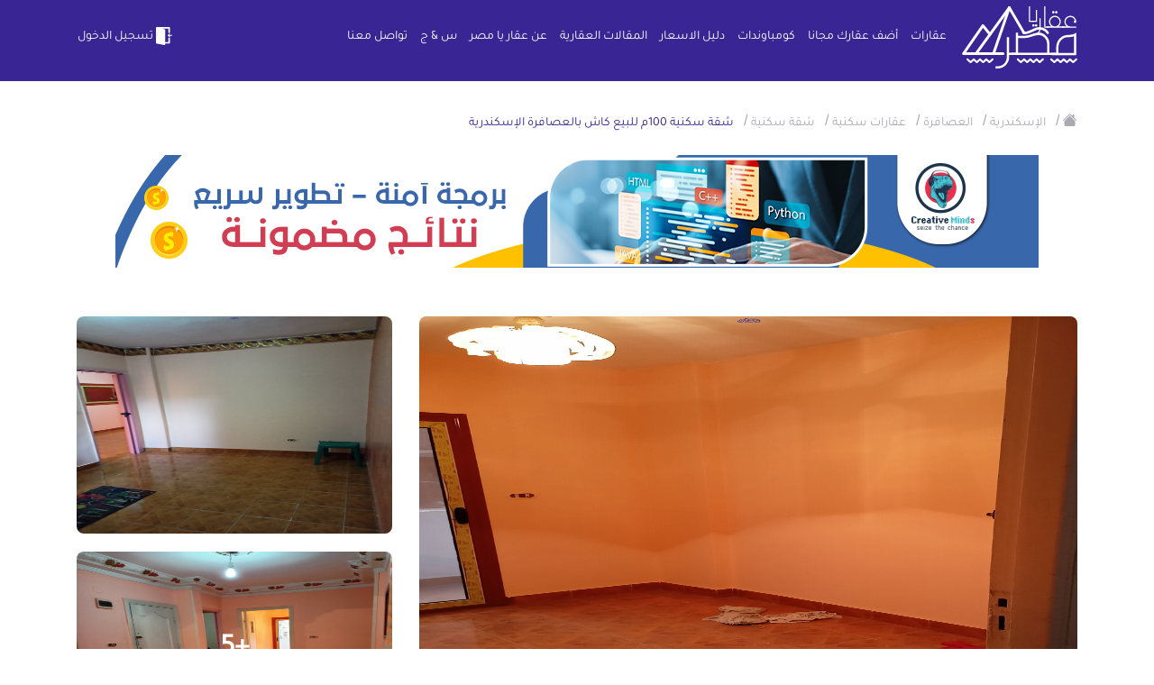

--- FILE ---
content_type: text/html; charset=UTF-8
request_url: https://aqaryamasr.com/realestate/24356-%D8%B4%D9%82%D8%A9-%D8%B3%D9%83%D9%86%D9%8A%D8%A9-100%D9%85-%D9%84%D9%84%D8%A8%D9%8A%D8%B9-%D9%83%D8%A7%D8%B4-%D8%A8%D8%A7%D9%84%D8%B9%D8%B5%D8%A7%D9%81%D8%B1%D8%A9-%D8%A7%D9%84%D8%A5%D8%B3%D9%83%D9%86%D8%AF%D8%B1%D9%8A%D8%A9
body_size: 20366
content:
<!DOCTYPE html>
<html lang="ar">
<head>

    
            <meta http-equiv='Content-Type' content='text/html; charset=utf-8'>
            <meta name='apple-itunes-app' content='app-id=1572629063, affiliate-data=myAffiliateData, app-argument=https://https://aqaryamasr.com/'>
            <meta name='viewport' content='width=device-width, initial-scale=1, shrink-to-fit=no' >
            <meta name='csrf-token' content='t8FvJGk33hesoa0LsLtL3Ny7mWhqCioPr341NUUI' >
            <meta name='google-site-verification' content='E4z2olJ1K54Ndg181Tb15M7F1A_Fcq-oE1OpKjj2dMAZLclE' >

            <meta property='al:web:should_fallback' content='false' >
            <meta property='al:ios:app_store_id' content='1572629063' >
            <meta property='al:ios:app_name' content='تطبيق عقار يا مصر' >
            <meta property='al:android:package' content='aqar.ya.masr' >
            <meta property='al:android:app_name' content='تطبيق عقار يا مصر' >

            <title>عقار يا مصر - شقة سكنية 100م للبيع كاش بالعصافرة الإسكندرية</title>
            <meta name='keywords' content='عقارات , شقق , فلل , قصور' >
            <meta name='description' content='شقه للبيع من المالك مباشره 
تشطيب سوبر لوكس 100متر جميع الشقه متركب بها الموتال
3 غرف وريسبشن قطعتين وحمام ومطبخ
كامله العدادت كهرباء+ وميه+ وغاز+خط أرضي
الشقه كلها علي الشارع والبلكونه تطل علي ناصية 3شوارع
الدور الرابع سلم مريح 
والشقه بها باب حديد' >
            <meta name='author' content='عقار يا مصر' >

            <meta property='twitter:card' content='summary' >
            <meta property='twitter:site' content='https://aqaryamasr.com/realestate/24356-%D8%B4%D9%82%D8%A9-%D8%B3%D9%83%D9%86%D9%8A%D8%A9-100%D9%85-%D9%84%D9%84%D8%A8%D9%8A%D8%B9-%D9%83%D8%A7%D8%B4-%D8%A8%D8%A7%D9%84%D8%B9%D8%B5%D8%A7%D9%81%D8%B1%D8%A9-%D8%A7%D9%84%D8%A5%D8%B3%D9%83%D9%86%D8%AF%D8%B1%D9%8A%D8%A9' >
            <meta property='twitter:title' content='شقة سكنية 100م للبيع كاش بالعصافرة الإسكندرية' >
            <meta property='twitter:description' content='شقه للبيع من المالك مباشره 
تشطيب سوبر لوكس 100متر جميع الشقه متركب بها الموتال
3 غرف وريسبشن قطعتين وحمام ومطبخ
كامله العدادت كهرباء+ وميه+ وغاز+خط أرضي
الشقه كلها علي الشارع والبلكونه تطل علي ناصية 3شوارع
الدور الرابع سلم مريح 
والشقه بها باب حديد' >
            <meta property='twitter:image' content='https://aqaryamasr.com/storage/realestates/UCRd4xACQlspqHbAJ8GDtwCgO1yQ9hx0urxoVZYX.jpg' >

            <meta property='og:title' content='شقة سكنية 100م للبيع كاش بالعصافرة الإسكندرية' >
            <meta property='og:description' content='شقه للبيع من المالك مباشره 
تشطيب سوبر لوكس 100متر جميع الشقه متركب بها الموتال
3 غرف وريسبشن قطعتين وحمام ومطبخ
كامله العدادت كهرباء+ وميه+ وغاز+خط أرضي
الشقه كلها علي الشارع والبلكونه تطل علي ناصية 3شوارع
الدور الرابع سلم مريح 
والشقه بها باب حديد' >
            <meta property='og:image' content='https://aqaryamasr.com/storage/realestates/UCRd4xACQlspqHbAJ8GDtwCgO1yQ9hx0urxoVZYX.jpg' >
            <meta property='og:url' content='https://aqaryamasr.com/realestate/24356-%D8%B4%D9%82%D8%A9-%D8%B3%D9%83%D9%86%D9%8A%D8%A9-100%D9%85-%D9%84%D9%84%D8%A8%D9%8A%D8%B9-%D9%83%D8%A7%D8%B4-%D8%A8%D8%A7%D9%84%D8%B9%D8%B5%D8%A7%D9%81%D8%B1%D8%A9-%D8%A7%D9%84%D8%A5%D8%B3%D9%83%D9%86%D8%AF%D8%B1%D9%8A%D8%A9' >
            <meta property='og:type' content='website' >
            <link rel='apple-touch-icon' sizes='180x180' href='/apple-touch-icon.png'>
            <link rel='icon' type='image/png' sizes='32x32' href='/favicon-32x32.png'>
            <link rel='icon' type='image/png' sizes='16x16' href='/favicon-16x16.png'>
            <link rel='manifest' href='/site.webmanifest'>
            <link rel='mask-icon' href='/safari-pinned-tab.svg' color='#5bbad5'>
            <meta name='msapplication-TileColor' content='#da532c'>
            <meta name='theme-color' content='#ffffff'>
            <link rel='alternate' hreflang='ar-eg' href='https://aqaryamasr.com/realestate/24356-%D8%B4%D9%82%D8%A9-%D8%B3%D9%83%D9%86%D9%8A%D8%A9-100%D9%85-%D9%84%D9%84%D8%A8%D9%8A%D8%B9-%D9%83%D8%A7%D8%B4-%D8%A8%D8%A7%D9%84%D8%B9%D8%B5%D8%A7%D9%81%D8%B1%D8%A9-%D8%A7%D9%84%D8%A5%D8%B3%D9%83%D9%86%D8%AF%D8%B1%D9%8A%D8%A9' />
        
            <meta property="al:android:url" content="aqaryamasr://show/ad?id=24356" />
            <meta property="al:ios:url" content="aqaryamasr://com.aqaryamasr?id=24356" />
            <script type="application/ld+json">{"@context": "https://schema.org","@type": "House","image": ["https://aqaryamasr.com/storage/realestates/UCRd4xACQlspqHbAJ8GDtwCgO1yQ9hx0urxoVZYX.jpg"],"name": "شقة سكنية 100م للبيع كاش بالعصافرة الإسكندرية","description": "\u0634\u0642\u0647 \u0644\u0644\u0628\u064a\u0639 \u0645\u0646 \u0627\u0644\u0645\u0627\u0644\u0643 \u0645\u0628\u0627\u0634\u0631\u0647 \r\n\u062a\u0634\u0637\u064a\u0628 \u0633\u0648\u0628\u0631 \u0644\u0648\u0643\u0633 100\u0645\u062a\u0631 \u062c\u0645\u064a\u0639 \u0627\u0644\u0634\u0642\u0647 \u0645\u062a\u0631\u0643\u0628 \u0628\u0647\u0627 \u0627\u0644\u0645\u0648\u062a\u0627\u0644\r\n3 \u063a\u0631\u0641 \u0648\u0631\u064a\u0633\u0628\u0634\u0646 \u0642\u0637\u0639\u062a\u064a\u0646 \u0648\u062d\u0645\u0627\u0645 \u0648\u0645\u0637\u0628\u062e\r\n\u0643\u0627\u0645\u0644\u0647 \u0627\u0644\u0639\u062f\u0627\u062f\u062a \u0643\u0647\u0631\u0628\u0627\u0621+ \u0648\u0645\u064a\u0647+ \u0648\u063a\u0627\u0632+\u062e\u0637 \u0623\u0631\u0636\u064a\r\n\u0627\u0644\u0634\u0642\u0647 \u0643\u0644\u0647\u0627 \u0639\u0644\u064a \u0627\u0644\u0634\u0627\u0631\u0639 \u0648\u0627\u0644\u0628\u0644\u0643\u0648\u0646\u0647 \u062a\u0637\u0644 \u0639\u0644\u064a \u0646\u0627\u0635\u064a\u0629 3\u0634\u0648\u0627\u0631\u0639\r\n\u0627\u0644\u062f\u0648\u0631 \u0627\u0644\u0631\u0627\u0628\u0639 \u0633\u0644\u0645 \u0645\u0631\u064a\u062d \r\n\u0648\u0627\u0644\u0634\u0642\u0647 \u0628\u0647\u0627 \u0628\u0627\u0628 \u062d\u062f\u064a\u062f","geo": {
                        "@type": "GeoCoordinates",
                        "latitude": 31,
                        "longitude": 30
                      },"url": "https://aqaryamasr.com/realestate/24356-شقة-سكنية-100م-للبيع-كاش-بالعصافرة-الإسكندرية","priceRange": "400,000","author": {
                      "@type": "Person",
                      "name": "م/احمد"
                    },"address": {
                        "@type": "PostalAddress",
                        "addressLocality": "الإسكندرية",
                        "addressCountry": "EG"
                      },"telephone": "+12122459600"}}}</script><script type="application/ld+json">{"@context": "https://schema.org","@type": "Product","image": ["https://aqaryamasr.com/storage/realestates/UCRd4xACQlspqHbAJ8GDtwCgO1yQ9hx0urxoVZYX.jpg"],"name": "شقة سكنية 100م للبيع كاش بالعصافرة الإسكندرية","sku": "24356","mpn": "24356","brand": {
                        "@type": "Brand",
                        "name": "عقارات"
                      },"url": "https://aqaryamasr.com/realestate/24356-شقة-سكنية-100م-للبيع-كاش-بالعصافرة-الإسكندرية","description": "\u0634\u0642\u0647 \u0644\u0644\u0628\u064a\u0639 \u0645\u0646 \u0627\u0644\u0645\u0627\u0644\u0643 \u0645\u0628\u0627\u0634\u0631\u0647 \r\n\u062a\u0634\u0637\u064a\u0628 \u0633\u0648\u0628\u0631 \u0644\u0648\u0643\u0633 100\u0645\u062a\u0631 \u062c\u0645\u064a\u0639 \u0627\u0644\u0634\u0642\u0647 \u0645\u062a\u0631\u0643\u0628 \u0628\u0647\u0627 \u0627\u0644\u0645\u0648\u062a\u0627\u0644\r\n3 \u063a\u0631\u0641 \u0648\u0631\u064a\u0633\u0628\u0634\u0646 \u0642\u0637\u0639\u062a\u064a\u0646 \u0648\u062d\u0645\u0627\u0645 \u0648\u0645\u0637\u0628\u062e\r\n\u0643\u0627\u0645\u0644\u0647 \u0627\u0644\u0639\u062f\u0627\u062f\u062a \u0643\u0647\u0631\u0628\u0627\u0621+ \u0648\u0645\u064a\u0647+ \u0648\u063a\u0627\u0632+\u062e\u0637 \u0623\u0631\u0636\u064a\r\n\u0627\u0644\u0634\u0642\u0647 \u0643\u0644\u0647\u0627 \u0639\u0644\u064a \u0627\u0644\u0634\u0627\u0631\u0639 \u0648\u0627\u0644\u0628\u0644\u0643\u0648\u0646\u0647 \u062a\u0637\u0644 \u0639\u0644\u064a \u0646\u0627\u0635\u064a\u0629 3\u0634\u0648\u0627\u0631\u0639\r\n\u0627\u0644\u062f\u0648\u0631 \u0627\u0644\u0631\u0627\u0628\u0639 \u0633\u0644\u0645 \u0645\u0631\u064a\u062d \r\n\u0648\u0627\u0644\u0634\u0642\u0647 \u0628\u0647\u0627 \u0628\u0627\u0628 \u062d\u062f\u064a\u062f","aggregateRating": {
                    "@type": "AggregateRating",
                    "ratingValue": "5",
                    "reviewCount": "5"
                  },"offers": {
        "@type": "Offer",
        "priceCurrency": "EGP",
        "price": "400000",
        "url": "https://aqaryamasr.com/realestate/24356-شقة-سكنية-100م-للبيع-كاش-بالعصافرة-الإسكندرية",
        "priceValidUntil": "2027-01-22",
        "itemCondition": "https://schema.org/UsedCondition",
        "availability": "https://schema.org/InStock"
      }}</script><script type="application/ld+json">{"@context": "https://schema.org","@type": "BreadcrumbList","itemListElement": [{"@type": "ListItem","position": "1","name": "عقارات","item": "https%3A%2F%2Faqaryamasr.com%2Frealestate_filter"},{"@type": "ListItem","position": "2","name": "شقة سكنية 100م للبيع كاش بالعصافرة الإسكندرية","item": "https%3A%2F%2Faqaryamasr.com%2Frealestate%2F24356-%25D8%25B4%25D9%2582%25D8%25A9%2520%25D8%25B3%25D9%2583%25D9%2586%25D9%258A%25D8%25A9%2520100%25D9%2585%2520%25D9%2584%25D9%2584%25D8%25A8%25D9%258A%25D8%25B9%2520%25D9%2583%25D8%25A7%25D8%25B4%2520%25D8%25A8%25D8%25A7%25D9%2584%25D8%25B9%25D8%25B5%25D8%25A7%25D9%2581%25D8%25B1%25D8%25A9%2520%25D8%25A7%25D9%2584%25D8%25A5%25D8%25B3%25D9%2583%25D9%2586%25D8%25AF%25D8%25B1%25D9%258A%25D8%25A9"}]}</script>

    
    <!-- bootstrap -->
    <link  rel="stylesheet preload" href="https://cdn.jsdelivr.net/npm/bootstrap-icons@1.6.0/font/bootstrap-icons.css" integrity="sha384-7ynz3n3tAGNUYFZD3cWe5PDcE36xj85vyFkawcF6tIwxvIecqKvfwLiaFdizhPpN" crossorigin="anonymous">
    <link rel="stylesheet preload" href="https://aqaryamasr.com/assets/front/css/bootstrap.min.css">


    <!-- fortawesome -->
    
    <link rel="stylesheet preload" href="https://aqaryamasr.com/assets/front/libs/fontawesome-free-5.15.4-web/css/all.min.css">

    <!-- Owl Stylesheets -->
    <link rel="stylesheet preload" href="https://aqaryamasr.com/assets/front/css/owlcarousel/owl.carousel.min.css">
    <link rel="stylesheet preload" href="https://aqaryamasr.com/assets/front/css/owlcarousel/owl.theme.default.min.css">

    
    <link href="https://cdn.jsdelivr.net/npm/select2@4.1.0-rc.0/dist/css/select2.min.css" rel="stylesheet preload" />
    
    <link rel="stylesheet preload" href="https://cdnjs.cloudflare.com/ajax/libs/animate.css/4.1.1/animate.min.css"/>

    <!-- Stylesheets -->
    <link rel="stylesheet preload" href="https://aqaryamasr.com/assets/front/css/main.css?var=18.52">
    <link rel="stylesheet preload" href="https://aqaryamasr.com/assets/front/css/ahmed.css?var=18.52">

    

    <!-- Facebook Pixel Code -->
        <script type="e1db7908e8debae0f024cbd9-text/javascript">!function(f,b,e,v,n,t,s){if(f.fbq)return;n=f.fbq=function(){n.callMethod?n.callMethod.apply(n,arguments):n.queue.push(arguments)};if(!f._fbq)f._fbq=n;n.push=n;n.loaded=!0;n.version='2.0';n.queue=[];t=b.createElement(e);t.async=!0;t.src=v;s=b.getElementsByTagName(e)[0];s.parentNode.insertBefore(t,s)}(window,document,'script','https://connect.facebook.net/en_US/fbevents.js'); fbq('init', '580634046412457'); fbq('track', 'PageView');</script><noscript> <img height="1" width="1" src="https://www.facebook.com/tr?id=580634046412457&ev=PageView&noscript=1"/></noscript>
    <!-- End Facebook Pixel Code -->

    
    <style>
                 .dropdown-menu.show {
          max-width: 440px;
          overflow: hidden;
        }
    </style>

    <script type="e1db7908e8debae0f024cbd9-text/javascript"> var base_url = "https://aqaryamasr.com"; </script>
    <script type="e1db7908e8debae0f024cbd9-text/javascript"> var officeUrl = "https://aqaryamasr.com/office"; </script>
    <script type="e1db7908e8debae0f024cbd9-text/javascript"> var statistic_user_type = "visitor"; </script>
    <script type="e1db7908e8debae0f024cbd9-text/javascript"> var userType = ""; </script>
    <!--<script async src="https://pagead2.googlesyndication.com/pagead/js/adsbygoogle.js?client=ca-pub-1353988727141840"-->
    <!-- crossorigin="anonymous"></script>-->
</head>
<body>

                        <div class="modal fade" id="modalLoginForm" tabindex="-1" role="dialog" aria-labelledby="myModalLabel"  aria-hidden="true">
    <div class="modal-dialog rounded modal-dialog-centered" role="document">
        <div class="modal-content">
            <form method="POST" action="https://aqaryamasr.com/login" id="loginForm" >
                <input type="hidden" name="_token" value="t8FvJGk33hesoa0LsLtL3Ny7mWhqCioPr341NUUI" autocomplete="off">                <div class="modal-header">
                    <button type="button" class="close" data-dismiss="modal" aria-label="Close" id="modalLoginFormCloseBtn">
                        <span aria-hidden="true">&times;</span>
                    </button>
                </div>
                <div class="modal-body">
                    <img src="https://aqaryamasr.com/assets/front/imgs/logo-p.svg"/>
                    <div id="msg-result"></div>
                    <div class="md-form">
                        <label data-error="wrong" data-success="right" for="defaultForm-tel2">رقم الهاتف</label>
                        <input type="tel" id="defaultForm-tel2" class="form-control validate validate_phone_login" placeholder="01xxxxxxxxx" name="phone" minlength="11" maxlength="11">
                    </div>
                    <div class="md-form">
                        <label data-error="wrong" data-success="right" for="defaultForm-passsssssss">كلمة السر</label>
                        <div class="input-group" id="show_hide_password">
                            <input type="password" id="defaultForm-passsssssss" name="password" class="form-control validate">
                            <div class="input-group-addon">
                                <a href=""><i class="bi bi-eye-slash"aria-hidden="true"></i></a>
                            </div>
                        </div>
                        <p><a href="" data-toggle="modal" data-dismiss="modal" data-target="#modalForgotForm" id="forgotPasswordBtn">نسيت كلمة السر ؟</a></p>
                    </div>
                </div>
                <div class="modalfooter justify-content-center">
                    <button type="submit" class="btn btn-primary login" disabled>تسجيل دخول</button>
                    <p> <a href="" data-toggle="modal" data-dismiss="modal" data-target="#modalRegisterForm">ليس لديك حساب ؟ تسجيل </a></p>
                </div>
            </form>
        </div>
    </div>
</div>


<div class="modal fade" id="modalRegisterForm" tabindex="-1" role="dialog" aria-labelledby="myModalLabel"  aria-hidden="true">
    <div class="modal-dialog rounded modal-dialog-centered" role="document">
        <div class="modal-content">
            <form action="https://aqaryamasr.com/register" method="POST" id="registerForm">
                <input type="hidden" name="_token" value="t8FvJGk33hesoa0LsLtL3Ny7mWhqCioPr341NUUI" autocomplete="off">                <div class="modal-body">
                    <button type="button" class="close" data-dismiss="modal" aria-label="Close" id="closeModalRegisterForm">
                        <span aria-hidden="true">&times;</span>
                    </button>
                    <img src="https://aqaryamasr.com/assets/front/imgs/logo-p.svg"/>
                    <div class="registerResult"></div>
                    <div class="md-form">
                        <label  data-success="right" for="defaultForm-name">اسم المستخدم</label>
                        <input type="text" name="name" id="defaultForm-name" class="form-control">
                    </div>
                    <div class="md-form">
                        <label data-error="wrong" data-success="right" for="defaultForm-tel">رقم الهاتف</label>
                        <input type="tel" name="phone" id="defaultForm-tel" placeholder="01xxxxxxxxx" class="form-control validate validate_phone">
                    </div>
                    <div class="md-form">
                        <label data-error="wrong" data-success="right" for="defaultForm-pass">كلمة السر</label>
                        <div class="input-group" id="show_hide_password">
                            <input type="password" id="defaultForm-pass" name="password" class="form-control validate">
                            <div class="input-group-addon">
                                <a href=""><i class="bi bi-eye-slash"aria-hidden="true"></i></a>
                            </div>
                        </div>
                    </div>
                    <div class="md-form">
                        <label data-error="wrong" data-success="right" for="defaultForm-repass">تأكيد كلمة السر</label>
                        <div class="input-group" id="show_hide_password1">
                            <input type="password" name="password_confirmation" id="defaultForm-repass" class="form-control  validate">
                            <div class="input-group-addon">
                                <a href=""><i class="bi bi-eye-slash"aria-hidden="true"></i></a>
                            </div>
                        </div>
                    </div>
                    <div class="md-form">
                        <label for="Governorate">المحافظة</label>
                                                <select id="Governorate" class="form-control" name="city_id">
                            <option selected value="">اختر المحافظة</option>
                                                            <option value="1">أسوان</option>
                                                            <option value="2">أسيوط</option>
                                                            <option value="3">بني سويف</option>
                                                            <option value="4">بور سعيد</option>
                                                            <option value="5">القاهرة</option>
                                                            <option value="6">دمياط</option>
                                                            <option value="7">مرسى مطروح</option>
                                                            <option value="8">الدقهلية</option>
                                                            <option value="9">الغربية</option>
                                                            <option value="10">الإسكندرية</option>
                                                            <option value="11">قنا</option>
                                                            <option value="12">سوهاج</option>
                                                            <option value="13">جنوب سيناء</option>
                                                            <option value="14">شمال سيناء</option>
                                                            <option value="15">البحر الأحمر</option>
                                                            <option value="16">البحيرة</option>
                                                            <option value="17">الفيوم</option>
                                                            <option value="18">كفر الشيخ</option>
                                                            <option value="19">الإسماعيلية</option>
                                                            <option value="20">الجيزة</option>
                                                            <option value="21">المنوفية</option>
                                                            <option value="22">المنيا</option>
                                                            <option value="23">القليوبية</option>
                                                            <option value="24">الأقصر</option>
                                                            <option value="25">الوادي الجديد</option>
                                                            <option value="26">السويس</option>
                                                            <option value="27">الشرقية</option>
                                                    </select>
                    </div>
                    <div class="md-form">
                        <input type="checkbox" id="office" name="isOffice" value="1">
                        <label for="office">التسجيل كمكتب عقارى</label>
                    </div>
                    <div class="md-form">
						<input type="checkbox" id="condiation" value="الموافقه على">
			  			<label for="condiation">الموافقه على <a class="agree" target="_blank" href="https://aqaryamasr.com/privacy_policy">الشروط والاحكام</a></label>
					</div>
                </div>
                <div class="modalfooter justify-content-center">
                    <button type="submit" class="btn btn-primary login" disabled>تسجيل</button>
                    <p><a href="" data-toggle="modal" data-dismiss="modal" data-target="#modalLoginForm"> لديك حساب ؟  تسجيل دخول</a></p>
                </div>
            </form>
        </div>
    </div>
</div>


<div class="modal fade" id="modalForgotForm" tabindex="-1" role="dialog" aria-labelledby="myModalLabel"  aria-hidden="true">
    <div class="modal-dialog rounded modal-dialog-centered" role="document">
        <div class="modal-content">
            <form method="POST" action="https://aqaryamasr.com/resend_code" id="forgotPasswordForm" >
                <input type="hidden" name="_token" value="t8FvJGk33hesoa0LsLtL3Ny7mWhqCioPr341NUUI" autocomplete="off">                <div class="modal-header">
                    <button type="button" class="close" data-dismiss="modal" aria-label="Close" id="closeModalForgotForm">
                        <span aria-hidden="true">&times;</span>
                    </button>
                </div>
                <div class="modal-body">
                    <img src="https://aqaryamasr.com/assets/front/imgs/logo-p.svg"/>
                    <div class="forgotPasswordResult"></div>
                    <div class="md-form">
                        <label data-error="wrong" data-success="right" for="defaultForm-telll">رقم الهاتف</label>
                        <input type="text" id="defaultForm-telll" class="form-control validate phone" placeholder="01xxxxxxxxx" name="phone" minlength="11" maxlength="11">
                    </div>
                </div>
                <div class="modalfooter justify-content-center">
                    <button type="submit" class="btn btn-primary login" >ارسال الكود</button>
                    <p> ليس لديك حساب ؟  <a href="" data-toggle="modal" data-dismiss="modal" data-target="#modalRegisterForm">تسجيل </a></p>
                </div>
            </form>
        </div>
    </div>
</div>



<div class="modal fade" id="modalCodeForm" tabindex="-2" role="dialog" aria-labelledby="myModalLabel"  aria-hidden="true">
    <div class="modal-dialog rounded modal-dialog-centered" role="document">
        <div class="modal-content">
            <form method="POST" action="https://aqaryamasr.com/verify_code" id="codeForm" >
                <input type="hidden" name="_token" value="t8FvJGk33hesoa0LsLtL3Ny7mWhqCioPr341NUUI" autocomplete="off">                <div id="codeResult"></div>
                <div class="modal-header">
                    <button type="button" class="close" data-dismiss="modal" aria-label="Close" id="closeModalCodeForm">
                        <span aria-hidden="true">&times;</span>
                    </button>
                </div>
                <div class="modal-body">
                    <img src="https://aqaryamasr.com/assets/front/imgs/logo-p.svg"/>
                    <p>برجاء ادخال رمز التحقق المرسل الى رقم</p>
                    <p class="num-phone"></p>
                    <div class="forgotPasswordResult"></div>
                    <div class="md-form">
                        <label data-error="wrong" data-success="right" for="defaultForm-tel">كود التفعيل</label>
                        <div class="row">
                            <div class="col-3">
                                <input maxlength="1" required name='code_u4_fb' type="text" class="form-control num user_fb_code first disabled-when-done inputCode" >
                            </div>
                            <div class="col-3">
                                <input maxlength="1" required name='code_u3_fb'  data-next="code_u4_fb" type="text" class="form-control num user_fb_code disabled-when-done inputCode">
                            </div>
                            <div class="col-3">
                                <input  maxlength="1" required name='code_u2_fb' data-next="code_u3_fb" type="text" class="form-control num user_fb_code disabled-when-done inputCode">
                            </div>
                            <div class="col-3">
                                <input maxlength="1" required name='code_u1_fb' data-next="code_u2_fb"  type="text" class="form-control num user_fb_code disabled-when-done inputCode" />
                            </div>
                        </div>
                        <input type="hidden" name="code" class="user_forgetPass_code">
                        <input type="hidden" name="phone" class="user_forgetPass_phone">
                        <input type="hidden" name="reset_pass" value="">
                    </div>
                </div>
                <div class="text-center">
                    <span class="code_counter"></span>
                </div>
                <div class="modalfooter justify-content-center">
                    <button type="submit" class="btn btn-primary login disabled-when-done">ارسال الكود</button>
                    <p><button class="btn btn-outline-info" href="" id="resendCode" disabled type="button">إعادة الإرسال </button></p>
                </div>
            </form>
        </div>
    </div>
</div>


<div class="modal fade" id="newPasswordModal" tabindex="-2" role="dialog" aria-labelledby="myModalLabel"  aria-hidden="true">
    <div class="modal-dialog rounded modal-dialog-centered" role="document">
        <div class="modal-content">
            <form method="POST" action="https://aqaryamasr.com/reset_password" id="resetPasswordForm" >
                <input type="hidden" name="_token" value="t8FvJGk33hesoa0LsLtL3Ny7mWhqCioPr341NUUI" autocomplete="off">                <div id="codeResult"></div>
                <div class="modal-header">
                    <button type="button" class="close" data-dismiss="modal" aria-label="Close">
                        <span aria-hidden="true">&times;</span>
                    </button>
                </div>
                <div class="modal-body">
                    <img src="https://aqaryamasr.com/assets/front/imgs/logo-p.svg"/>
                    <div class="newPasswordResult"></div>
                    <div class="md-form">
                        <label data-error="wrong" data-success="right" for="defaultForm-passs">كلمة السر</label>
                        <div class="input-group" id="show_hide_password">
                            <input type="password" id="defaultForm-passs" name="password" required   class="form-control validate">
                            <div class="input-group-addon">
                                <a href=""><i class="bi bi-eye-slash"aria-hidden="true"></i></a>
                            </div>
                        </div>
                    </div>
                    <div class="md-form">
                        <label data-error="wrong" data-success="right" for="defaultForm-passsss">تأكيد كلمة السر</label>
                        <div class="input-group" id="show_hide_password">
                            <input type="password" id="defaultForm-passsss" name="password_confirmation"    required class="form-control  validate">
                            <div class="input-group-addon">
                                <a href=""><i class="bi bi-eye-slash" aria-hidden="true"></i></a>
                            </div>
                        </div>
                    </div>

                    <input type="hidden" name="phone" class="reset-password-phone">
                    <input type="hidden" name="code" class="reset-code-phone">
                </div>
                <div class="modalfooter justify-content-center">
                    <button type="submit" class="btn btn-primary login">حفظ </button>
                </div>
            </form>
        </div>
    </div>
</div>

        
        <div class="modal fade" id="notification">
    <div class="modal-dialog">
        <div class="modal-content" style="padding-top: 25px">
            <div class="modal-header">
                <div style="display: flex;">
                    <i class="m-nav__link-icon flaticon-envelope"></i>
                    <h4 class="modal-title font-weight-bold" id="model_label" style="margin-right: 10px;font-size: .8rem;"></h4>
                </div>
                <div id="n-date" style="color: blue;"></div>
            </div>
            <div class="modal-body">
                <p class="lead" id="model_body" style="font-size: 0.7rem;"></p>
            </div>
        </div>
    </div>
</div>



        <header id="navbar" class="mainNav login ">
    <div class="container">
        <nav class="navbar navbar-expand-lg navbar-light bg-light p-0">
            <a class="navbar-brand" href="https://aqaryamasr.com">
                <img src="https://aqaryamasr.com/assets/front/imgs/logo.svg" alt="عقار يا مصر" style="width:128px;" width="128" height="69">
            </a>
            <button class="navbar-toggler" type="button" data-toggle="collapse" data-target="#navbarTogglerDemo02" aria-controls="navbarTogglerDemo02" aria-expanded="false" aria-label="Toggle navigation">
                <span class="navbar-toggler-icon">
                    <svg xmlns="http://www.w3.org/2000/svg" width="28" height="28" viewBox="0 0 28 28">
                      <g id="Group_25042" data-name="Group 25042" transform="translate(-371 -960)">
                        <g id="Rectangle_13418" data-name="Rectangle 13418" transform="translate(371 960)" fill="#fff" stroke="#707070" stroke-width="1" opacity="0">
                          <rect width="28" height="28" stroke="none"/>
                          <rect x="0.5" y="0.5" width="27" height="27" fill="none"/>
                        </g>
                        <g id="menu" transform="translate(373 964.999)">
                          <path id="Path_30682" data-name="Path 30682" d="M23,124.668H1a1,1,0,0,1,0-2H23a1,1,0,0,1,0,2Zm0,0" transform="translate(0 -115.168)" fill="#fff"/>
                          <path id="Path_30683" data-name="Path 30683" d="M23,2H1A1,1,0,0,1,1,0H23a1,1,0,1,1,0,2Zm0,0" fill="#fff"/>
                          <path id="Path_30684" data-name="Path 30684" d="M23,247.332H1a1,1,0,0,1,0-2H23a1,1,0,0,1,0,2Zm0,0" transform="translate(0 -230.332)" fill="#fff"/>
                        </g>
                      </g>
                    </svg>
                </span>
            </button>

            <div class="collapse navbar-collapse" id="navbarTogglerDemo02">

                <ul class="navbar-nav ml-auto mt-2 mt-lg-0">
                                            <li class="nav-item ">
                            <a class="nav-link" href="https://aqaryamasr.com/realestate_filter">عقارات</a>
                        </li>
                        <li class="nav-item ">
                            <a class="nav-link" href="javascript:void(0)"  data-toggle="modal" data-target="#modalLoginForm" >أضف عقارك مجانا</a>
                        </li>
                        <li class="nav-item ">
                            <a class="nav-link" href="https://aqaryamasr.com/compounds">كومباوندات</a>
                        </li>
                        <li class="nav-item ">
                            <a class="nav-link" href="https://aqaryamasr.com/price-guide">دليل الاسعار</a>
                        </li>
                        <li class="nav-item ">
                            <a class="nav-link" href="https://aqaryamasr.com/blog">المقالات العقارية</a>
                        </li>
                                        <div style="display: none" id="admin-mob">
                                            </div>
                    <li class="nav-item ">
                        <a class="nav-link" href="https://aqaryamasr.com/about_us">عن عقار يا مصر</a>
                    </li>
                    <li class="nav-item ">
                        <a class="nav-link" href="https://aqaryamasr.com/faq">س & ج</a>
                    </li>
                    <li class="nav-item ">
                        <a class="nav-link" href="https://aqaryamasr.com/contact_us">تواصل معنا</a>
                    </li>
                </ul>
                <div class="left-align" style="white-space: nowrap">
                                                                <a href="#" class="btn light-btn" data-toggle="modal" data-target="#modalLoginForm"> <img src="https://aqaryamasr.com/assets/front/imgs/1.svg"style="width:24px;" width="24" alt="تسجيل الدخول">تسجيل الدخول</a>

                                    </div>
                            </div>
        </nav>

            </div>
</header>




    
    <div class="main-content" style="min-height: 80vh;">
            <div class="breadcrumbs-wrap">
        <div class="container">
            <div class="row">
                <div class="col-lg-12">
                    <ul class="breadcrumb">
                        <li class="home"><a  href="https://aqaryamasr.com" title="Go to Home Page"><i class="bi bi-house-fill"></i></a> / </li>
                        <li class="cat"><a href="https://aqaryamasr.com/realestate_filter/%D8%A7%D9%84%D8%A5%D8%B3%D9%83%D9%86%D8%AF%D8%B1%D9%8A%D8%A9/0/0/0/%D9%84%D9%84%D8%A8%D9%8A%D8%B9"><span>الإسكندرية</span></a> / </li>
                        <li class="cat"><a href="https://aqaryamasr.com/realestate_filter/%D8%A7%D9%84%D8%A5%D8%B3%D9%83%D9%86%D8%AF%D8%B1%D9%8A%D8%A9/%D8%A7%D9%84%D8%B9%D8%B5%D8%A7%D9%81%D8%B1%D8%A9/0/0/%D9%84%D9%84%D8%A8%D9%8A%D8%B9"><span>العصافرة</span></a> / </li>
                                                                            <li class="cat"><a href="https://aqaryamasr.com/realestate_filter/%D8%A7%D9%84%D8%A5%D8%B3%D9%83%D9%86%D8%AF%D8%B1%D9%8A%D8%A9/%D8%A7%D9%84%D8%B9%D8%B5%D8%A7%D9%81%D8%B1%D8%A9/%D8%B3%D9%83%D9%86%D9%8A/0/%D9%84%D9%84%D8%A8%D9%8A%D8%B9"><span>عقارات سكنية</span></a> / </li>                            <li class="cat"><a href="https://aqaryamasr.com/realestate_filter/%D8%A7%D9%84%D8%A5%D8%B3%D9%83%D9%86%D8%AF%D8%B1%D9%8A%D8%A9/%D8%A7%D9%84%D8%B9%D8%B5%D8%A7%D9%81%D8%B1%D8%A9/%D8%B3%D9%83%D9%86%D9%8A/%D8%B4%D9%82%D9%82/%D9%84%D9%84%D8%A8%D9%8A%D8%B9"><span>شقة سكنية</span></a> / </li>
                                                <li><span>شقة سكنية 100م للبيع كاش بالعصافرة الإسكندرية</span></li>
                    </ul>
                </div>
            </div>
        </div>
    </div>
    <section class="single-apart">
            <a style="margin: 10px auto;display:block;position: relative;" href="https://cems-it.com/?i=5" target="_blank">
            <img src="/storage/Services/Service-5.png" style="display:block;text-align: center;margin: 0px auto;" /></a>
        <br />
        <div class="container">
            <div class="btn-active">

                            </div>
            <div class="row images marg-b20">


                                <div class="col-sm-8">
                    <img src="https://aqaryamasr.com/storage/realestates/UCRd4xACQlspqHbAJ8GDtwCgO1yQ9hx0urxoVZYX.jpg" style="width:100%" onclick="if (!window.__cfRLUnblockHandlers) return false; openModal();currentSlide(1)" class="hover-shadow cursor" data-cf-modified-e1db7908e8debae0f024cbd9-="" />

                </div>
                <div class="col-sm-4 jgd11">
                     <img style="width:100%" onclick="if (!window.__cfRLUnblockHandlers) return false; openModal();currentSlide(2)" class="hover-shadow cursor half-high marg-b20" src="https://aqaryamasr.com/storage/realestates/FYCYRy4iUhF5sJsxbq4CVKwIsONo88ToL4189O6l.jpg" data-cf-modified-e1db7908e8debae0f024cbd9-="" />                      <img style="width:100%" onclick="if (!window.__cfRLUnblockHandlers) return false; openModal();currentSlide(3)" class="hover-shadow cursor half-high" src="https://aqaryamasr.com/storage/realestates/BEm1yqbGiALLBRjtP0tGcwpuVaBzt3UWd36oOrK2.jpg" data-cf-modified-e1db7908e8debae0f024cbd9-="" />                     <span onclick="if (!window.__cfRLUnblockHandlers) return false; openModal();currentSlide(4)" data-cf-modified-e1db7908e8debae0f024cbd9-="">+5</span>                </div>
            </div>

            <div id="myModal" class="modal">
                <div class="modal-content">
                    <span class="close cursor" onclick="if (!window.__cfRLUnblockHandlers) return false; closeModal()" data-cf-modified-e1db7908e8debae0f024cbd9-=""> <img src="https://aqaryamasr.com/assets/front/imgs/x.svg"/></span>
                                            <div class="mySlides">
                             <img src="https://aqaryamasr.com/storage/realestates/UCRd4xACQlspqHbAJ8GDtwCgO1yQ9hx0urxoVZYX.jpg"  style="    width: 95%;
                             max-height: 400px !important;">
                             
                        </div>
                                            <div class="mySlides">
                             <img src="https://aqaryamasr.com/storage/realestates/FYCYRy4iUhF5sJsxbq4CVKwIsONo88ToL4189O6l.jpg"  style="    width: 95%;
                             max-height: 400px !important;">
                             
                        </div>
                                            <div class="mySlides">
                             <img src="https://aqaryamasr.com/storage/realestates/BEm1yqbGiALLBRjtP0tGcwpuVaBzt3UWd36oOrK2.jpg"  style="    width: 95%;
                             max-height: 400px !important;">
                             
                        </div>
                                            <div class="mySlides">
                             <img src="https://aqaryamasr.com/storage/realestates/U19KMNUKo3rYkHPBi1IomC3IQeHUsyPOC7LyGSQq.jpg"  style="    width: 95%;
                             max-height: 400px !important;">
                             
                        </div>
                                            <div class="mySlides">
                             <img src="https://aqaryamasr.com/storage/realestates/vVRKdbwh1QUzasK08hn9VDWLAW2rpEEjcA6FTRI3.jpg"  style="    width: 95%;
                             max-height: 400px !important;">
                             
                        </div>
                                            <div class="mySlides">
                             <img src="https://aqaryamasr.com/storage/realestates/60pLIYSNzFVER5n2R0Yc2ukZY21DSjVnckcFRlFR.jpg"  style="    width: 95%;
                             max-height: 400px !important;">
                             
                        </div>
                                            <div class="mySlides">
                             <img src="https://aqaryamasr.com/storage/realestates/LsuDxRTAfEh9lDMCw0TanI25yE0JlcUjQ4QeLrov.jpg"  style="    width: 95%;
                             max-height: 400px !important;">
                             
                        </div>
                                            <div class="mySlides">
                             <img src="https://aqaryamasr.com/storage/realestates/gs6HGmqxeCNbA0xVB99b6JEt7t1IU1ZF0fhmf3BK.jpg"  style="    width: 95%;
                             max-height: 400px !important;">
                             
                        </div>
                    
                    <a class="prev" onclick="if (!window.__cfRLUnblockHandlers) return false; prevSlides()" data-cf-modified-e1db7908e8debae0f024cbd9-="">&#10094;</a>
                    <a class="next" onclick="if (!window.__cfRLUnblockHandlers) return false; plusSlides()" data-cf-modified-e1db7908e8debae0f024cbd9-="">&#10095;</a>
                    <div id="real" class="owl-carousel owl-theme">
                         						<div class="item  column">
                             <img class="demo cursor" src="https://aqaryamasr.com/storage/realestates/UCRd4xACQlspqHbAJ8GDtwCgO1yQ9hx0urxoVZYX.jpg" onclick="if (!window.__cfRLUnblockHandlers) return false; currentSlide('1')" data-cf-modified-e1db7908e8debae0f024cbd9-="">
                                                          

						</div>
						 						<div class="item  column">
                             <img class="demo cursor" src="https://aqaryamasr.com/storage/realestates/FYCYRy4iUhF5sJsxbq4CVKwIsONo88ToL4189O6l.jpg" onclick="if (!window.__cfRLUnblockHandlers) return false; currentSlide('2')" data-cf-modified-e1db7908e8debae0f024cbd9-="">
                                                          

						</div>
						 						<div class="item  column">
                             <img class="demo cursor" src="https://aqaryamasr.com/storage/realestates/BEm1yqbGiALLBRjtP0tGcwpuVaBzt3UWd36oOrK2.jpg" onclick="if (!window.__cfRLUnblockHandlers) return false; currentSlide('3')" data-cf-modified-e1db7908e8debae0f024cbd9-="">
                                                          

						</div>
						 						<div class="item  column">
                             <img class="demo cursor" src="https://aqaryamasr.com/storage/realestates/U19KMNUKo3rYkHPBi1IomC3IQeHUsyPOC7LyGSQq.jpg" onclick="if (!window.__cfRLUnblockHandlers) return false; currentSlide('4')" data-cf-modified-e1db7908e8debae0f024cbd9-="">
                                                          

						</div>
						 						<div class="item  column">
                             <img class="demo cursor" src="https://aqaryamasr.com/storage/realestates/vVRKdbwh1QUzasK08hn9VDWLAW2rpEEjcA6FTRI3.jpg" onclick="if (!window.__cfRLUnblockHandlers) return false; currentSlide('5')" data-cf-modified-e1db7908e8debae0f024cbd9-="">
                                                          

						</div>
						 						<div class="item  column">
                             <img class="demo cursor" src="https://aqaryamasr.com/storage/realestates/60pLIYSNzFVER5n2R0Yc2ukZY21DSjVnckcFRlFR.jpg" onclick="if (!window.__cfRLUnblockHandlers) return false; currentSlide('6')" data-cf-modified-e1db7908e8debae0f024cbd9-="">
                                                          

						</div>
						 						<div class="item  column">
                             <img class="demo cursor" src="https://aqaryamasr.com/storage/realestates/LsuDxRTAfEh9lDMCw0TanI25yE0JlcUjQ4QeLrov.jpg" onclick="if (!window.__cfRLUnblockHandlers) return false; currentSlide('7')" data-cf-modified-e1db7908e8debae0f024cbd9-="">
                                                          

						</div>
						 						<div class="item  column">
                             <img class="demo cursor" src="https://aqaryamasr.com/storage/realestates/gs6HGmqxeCNbA0xVB99b6JEt7t1IU1ZF0fhmf3BK.jpg" onclick="if (!window.__cfRLUnblockHandlers) return false; currentSlide('8')" data-cf-modified-e1db7908e8debae0f024cbd9-="">
                                                          

						</div>
						 					</div>

                </div>
            </div>

            <div class="row marg-b20">
                <div class="col-sm-8">
                    <h1>شقة سكنية 100م للبيع كاش بالعصافرة الإسكندرية</h1>
                    <h2><span>400,000 جنيه</span></h2>
                    <p class="">
                        <span class="sale b122">للبيع</span>
                                                    <span class="b122">لا يوجد تقسيط</span>
                                                                        <span class="b122" style="color: red !important;border: 1px solid red !important;font-weight: bold;">تم التأجير</span>
                                                رقم العقار : 24356

                        
                                            </p>

                    
                    <div class="felex">
                                                <div class="div-felex">
                            <h5>الموقع</h5>
                            <p><img src="https://aqaryamasr.com/frontend/imgs/property/locat.svg?v=2">العصافرة </p>
                        </div>
                                                                                <div class="div-felex">
                                <h5>المساحة</h5>
                                <p><img src="https://aqaryamasr.com/frontend/imgs/property/size_mob.png?var=9" alt="المساحة" title="المساحة"> 100</p>
                            </div>
                                                                                <div class="div-felex">
                                <h5>عدد الغرف</h5>
                                <p><img src="https://aqaryamasr.com/frontend/imgs/property/rooms_number_mob.png?var=9" alt="عدد الغرف" title="عدد الغرف"> 3</p>
                            </div>
                                                                                <div class="div-felex">
                                <h5>عدد الحمامات</h5>
                                <p><img src="https://aqaryamasr.com/frontend/imgs/property/bathrooms_number_mob.png?var=9" alt="عدد الحمامات" title="عدد الحمامات"> 1</p>
                            </div>
                                            </div>

                                                                <h3>الوصف</h3>
                        <p class="details-compounds">شقه للبيع من المالك مباشره 
تشطيب سوبر لوكس 100متر جميع الشقه متركب بها الموتال
3 غرف وريسبشن قطعتين وحمام ومطبخ
كامله العدادت كهرباء+ وميه+ وغاز+خط أرضي
الشقه كلها علي الشارع والبلكونه تطل علي ناصية 3شوارع
الدور الرابع سلم مريح 
والشقه بها باب حديد</p>
                    
                                            <h3 class="mt-3">المرافق</h3>
                                                                                                            <p class="benefit">
                                <img src="https://aqaryamasr.com/frontend/imgs/new_items/rooms_number_mob.png">
                                <span style="margin-right: 7px">عدد الغرف</span>
                                                                    <span>3</span>
                                                            </p>
                                                                                                            <p class="benefit">
                                <img src="https://aqaryamasr.com/frontend/imgs/new_items/bathrooms_number_mob.png">
                                <span style="margin-right: 7px">عدد الحمامات</span>
                                                                    <span>1</span>
                                                            </p>
                                                                                                            <p class="benefit">
                                <img src="https://aqaryamasr.com/frontend/imgs/new_items/master_rooms_number_mob.png">
                                <span style="margin-right: 7px">عدد الغرف الرئيسية</span>
                                                                    <span>3</span>
                                                            </p>
                                                                                                            <p class="benefit">
                                <img src="https://aqaryamasr.com/frontend/imgs/new_items/kitchens_number_mob.png">
                                <span style="margin-right: 7px">عدد المطابخ</span>
                                                                    <span>1</span>
                                                            </p>
                                                                                                            <p class="benefit">
                                <img src="https://aqaryamasr.com/frontend/imgs/new_items/halls_number_mob.png">
                                <span style="margin-right: 7px">عدد الصالات</span>
                                                                    <span>2</span>
                                                            </p>
                                                                                                            <p class="benefit">
                                <img src="https://aqaryamasr.com/frontend/imgs/new_items/floor_number_mob.png">
                                <span style="margin-right: 7px">رقم الطابق</span>
                                                                    <span>4</span>
                                                            </p>
                                                                                                            <p class="benefit">
                                <img src="https://aqaryamasr.com/frontend/imgs/new_items/front_yard_mob.png">
                                <span style="margin-right: 7px">الواجهة</span>
                                                                    <span>شمالية</span>
                                                            </p>
                                            
                                            <h3  class="mt-5 mb-0">أكثر ما يميز العقار</h3>
                        <p>شقه للبيع من المالك مباشره 
تشطيب سوبر لوكس 100متر جميع الشقه متركب بها الموتال
3 غرف وريسبشن قطعتين وحمام ومطبخ
كامله العدادت كهرباء+ وميه+ وغاز+خط أرضي
الشقه كلها علي الشارع والبلكونه تطل علي ناصية 3شوارع
الدور الرابع سلم مريح 
والشقه بها باب حديد</p>
                    
                                            <h3 class="mt-5">الموقع</h3>
                        <div class="position-relative">
                            <a href="https://www.google.com/maps/search/?api=1&query=31.2676,30.00394" target='_blank'>
                                <img border="0" src="https://maps.googleapis.com/maps/api/staticmap?center=31.2676,30.00394&zoom=13&size=900x500&key=AIzaSyBQThYRNBJ8DPs55i5djk7z-k3oNvMboD8&&markers=anchor:32,10|icon:https://aqaryamasr.com/frontend/imgs/map/home-marker.png|31.2676,30.00394" alt="img">
                            </a>
                            <!--<div id="map-box" style="height: 500px"></div>-->
                            <!--<a class="google-link" target="_blank" href="https://www.google.com/maps/search/?api=1&query=31.2676,30.00394" ><img src="https://maps.gstatic.com/mapfiles/api-3/images/google4.png" alt ="google" /></a>-->
                            <div>
                                <div class="realestate_price_range ">
                                    <span class="icon"><img alt="price avg" src="https://aqaryamasr.com/frontend/imgs/price_up.png"/></span>
                                    <div class="price-range-text">
                                        متوسط السعر المقارن:
                                        <span>2,038,242 جنيه</span>
                                    </div>
                                </div>
                            </div>
                            <div class="property_map">
                                <div class="map_zoom d-none">
                                    <div id="zoomout"><i class="fa fa-search-minus"></i></div>
                                    <div id="zoomin"><i class="fa fa-search-plus"></i></div>
                                </div>

                                <ul class="map_services">
                                    <!--<li class="nigbor_serv">-->
                                    <!--    <a class="map_services_check" id="map_services_check"> 	<i id="map_services_check_icon" class="icon fas fa-wrench"></i> خدمات مجاورة</a>-->
                                    <!--</li>-->
                                    <li class="nigbor_prop">
                                        <a class="map_property_check" id="map_property_check" data-id="24356"><i class="icon fas fa-dollar-sign"></i></i> متوسط السعر للمنطقة</a>
                                    </li>
                                    <!--<li>-->
                                    <!--    <a href="https://aqaryamasr.com/faq" class="map_property_check">-->
                                    <!--        <i class="fa fa-question-circle"></i> س و ج-->
                                    <!--    </a>-->
                                    <!--</li>-->
                                </ul>
                            </div>
                        </div>
                    
                                            <h3  class="mt-5 mb-0">العنوان المفصل</h3>
                        <p>بالعصافره قبلي شارع جانبي في أول المعهد الديني من سكه القطار</p>
                                    </div>
                <div class="col-sm-4">
                    <div class="owner">
                        <div class="owner-flex">
                            <img src="https://aqaryamasr.com/frontend/imgs/user-placeholder.png" style="width:72px;">
                            <div>
                                <h6>م/احمد</h6>
                                                                <p>تاريخ النشر : 2022/10/15</p>
                            </div>
                        </div>
                                                                            <button class="btn btn-info users_login col-12"  data-toggle="modal" data-target="#modalLoginForm">تم التأجير</button>
                                                <div class="share-with-social-media mt-2">
                            <div>
                                <span>أضف الي المفضلة</span>
                                <a href="javascript:void(0)" data-url="https://aqaryamasr.com/favorite/24356" class="clickFavourite"  data-toggle="modal" data-target="#modalLoginForm"   style="cursor: auto;" disabled >
                                    <svg xmlns="http://www.w3.org/2000/svg" width="32" height="32" viewBox="0 0 32 32">
                                        <g id="Group_24958" data-name="Group 24958" transform="translate(-814.759 -1257.759)">
                                            <g id="Rectangle_13409" data-name="Rectangle 13409" transform="translate(814.759 1257.759)" fill="#eae6ff" stroke="#707070" stroke-width="1" opacity="0">
                                                <rect width="32" height="32" stroke="none"/>
                                                <rect x="0.5" y="0.5" width="31" height="31" fill="none"/>
                                            </g>
                                            <path id="heart" d="M19.837,22.543a7.923,7.923,0,0,0-3.709.911A8.241,8.241,0,0,0,14,25.06a8.241,8.241,0,0,0-2.129-1.606,7.923,7.923,0,0,0-3.709-.911A8.271,8.271,0,0,0,0,30.9c0,3.264,1.684,6.73,5,10.3a48.6,48.6,0,0,0,8.526,7.03l.47.311.47-.311A48.6,48.6,0,0,0,23,41.2c3.32-3.573,5-7.039,5-10.3A8.271,8.271,0,0,0,19.837,22.543Z" transform="translate(816.759 1238.216)" fill="#eae6ff"/>
                                        </g>
                                    </svg>
                                </a>
                            </div>
                            <div class="line"></div>
                            <div>
                                <span>مشاركة عبر</span>
                                <div class="social-icons">
                                    <a target="_blank" href="https://www.facebook.com/sharer/sharer.php?u=https://aqaryamasr.com/share/24356&quote=https://aqaryamasr.com/realestate/24356&picture=https://aqaryamasr.com/storage/realestates/UCRd4xACQlspqHbAJ8GDtwCgO1yQ9hx0urxoVZYX.jpg">
                                        <svg id="Component_24_13" data-name="Component 24 – 13" xmlns="http://www.w3.org/2000/svg" width="32" height="32" viewBox="0 0 32 32">
                                            <rect id="Rectangle_12820" data-name="Rectangle 12820" width="32" height="32" rx="4" fill="#3c5a99"/>
                                            <g id="Group_23402" data-name="Group 23402" transform="translate(11 4)">
                                                <path id="Path_27040" data-name="Path 27040" d="M153.408,485.326v11.6a.3.3,0,0,0,.3.3h4.251a.3.3,0,0,0,.3-.3V485.136h3.082a.3.3,0,0,0,.3-.277l.3-3.553a.3.3,0,0,0-.3-.328h-3.378v-2.521a1.063,1.063,0,0,1,1.055-1.07h2.376a.3.3,0,0,0,.3-.3v-3.553a.3.3,0,0,0-.3-.3h-4.014a4.294,4.294,0,0,0-4.265,4.323v3.425h-2.125a.3.3,0,0,0-.3.3v3.553a.3.3,0,0,0,.3.3h2.125Z" transform="translate(-150.984 -473.231)" fill="#fff" fill-rule="evenodd"/>
                                            </g>
                                        </svg>
                                    </a>
                                    <a target="_blank" href="https://twitter.com/intent/tweet?url=https://aqaryamasr.com/share/24356&text=https://aqaryamasr.com/realestate/24356">
                                        <svg id="Component_27_13" data-name="Component 27 – 13" xmlns="http://www.w3.org/2000/svg" width="32" height="32" viewBox="0 0 32 32">
                                            <rect id="Rectangle_12827" data-name="Rectangle 12827" width="32" height="32" rx="4" fill="#3cf"/>
                                            <g id="Group_23406" data-name="Group 23406" transform="translate(4 6)">
                                                <g id="Group_23386" data-name="Group 23386" transform="translate(0 0)">
                                                    <path id="Path_27034" data-name="Path 27034" d="M84.98,478.886a9.759,9.759,0,0,1-2.424.7c.391-.066.966-.782,1.2-1.071a4.531,4.531,0,0,0,.807-1.488c.021-.042.037-.1-.005-.128a.135.135,0,0,0-.128.011,12.291,12.291,0,0,1-2.88,1.115.19.19,0,0,1-.2-.053,2.345,2.345,0,0,0-.252-.26,5.083,5.083,0,0,0-1.395-.865,4.806,4.806,0,0,0-2.14-.349,5.068,5.068,0,0,0-2.029.58,5.255,5.255,0,0,0-1.638,1.353,5.126,5.126,0,0,0-.978,1.982,5.44,5.44,0,0,0-.052,2.092c.016.117.006.133-.1.117a15.319,15.319,0,0,1-9.9-5.1c-.115-.133-.178-.133-.273.011a5.121,5.121,0,0,0,.856,6c.194.186.393.372.608.541a4.979,4.979,0,0,1-1.91-.541c-.115-.074-.174-.031-.183.1a3.059,3.059,0,0,0,.031.574,5.125,5.125,0,0,0,3.127,4.092,2.915,2.915,0,0,0,.634.2,5.565,5.565,0,0,1-1.873.059c-.137-.027-.189.043-.137.176a5.281,5.281,0,0,0,3.934,3.333c.179.031.357.031.536.074-.011.016-.021.016-.032.032-.441.682-1.974,1.188-2.687,1.441a9.522,9.522,0,0,1-4.082.528c-.22-.033-.266-.031-.325,0s-.008.091.063.148c.278.186.561.351.85.51a13.391,13.391,0,0,0,2.728,1.1,14.409,14.409,0,0,0,14.107-3.337c2.891-2.906,3.9-6.914,3.9-10.927,0-.157.183-.244.293-.326a9.586,9.586,0,0,0,1.911-2.021.591.591,0,0,0,.118-.387v-.021C85.07,478.822,85.078,478.842,84.98,478.886Z" transform="translate(-61.07 -476.489)" fill="#fff"/>
                                                </g>
                                                <g id="Group_23387" data-name="Group 23387" transform="translate(6.98 19.871)">
                                                    <path id="Path_27035" data-name="Path 27035" d="M70.518,502.578Z" transform="translate(-70.518 -502.578)" fill="#fff" fill-rule="evenodd"/>
                                                </g>
                                                <g id="Group_23388" data-name="Group 23388" transform="translate(6.917 19.871)">
                                                    <path id="Path_27036" data-name="Path 27036" d="M70.553,502.578c-.048,0-.6,0,0,0Z" transform="translate(-70.275 -502.578)" fill="#fff" fill-rule="evenodd"/>
                                                </g>
                                                <g id="Group_23389" data-name="Group 23389" transform="translate(7.904 19.876)">
                                                    <path id="Path_27037" data-name="Path 27037" d="M71.589,502.609c0-.061.643,0,0,0C71.589,502.577,71.668,502.609,71.589,502.609Z" transform="translate(-71.589 -502.582)" fill="#fff" fill-rule="evenodd"/>
                                                </g>
                                                <g id="Group_23390" data-name="Group 23390" transform="translate(16.291 0.045)">
                                                    <path id="Path_27038" data-name="Path 27038" d="M82.859,476.528a.132.132,0,0,1-.15,0Z" transform="translate(-82.709 -476.528)" fill="#fff" fill-rule="evenodd"/>
                                                </g>
                                            </g>
                                        </svg>
                                    </a>
                                </div>
                            </div>
                        </div>
                        <p>
                            <a class="main-color" href="https://aqaryamasr.com/advertiser/10117">جميع إعلانات البائع</a>
                        </p>
                    </div>
                    <div class="adv">
                                            </div>
                </div>
            </div>
                        <div class="row marg-b20">
                <div class="col">
                    <h3>فرص مشابهة</h3>
                </div>
            </div>
            <div class="row marg-b30 purple">
                                    <div class="col-sm-4">
                        <style>
.heartStyle
{
    background-color: rgba(255,255,255, 0.3);
    width: 48px;
    float: left;
    padding: 9px;
    height: 48px;
    border-radius: 50%;
}
</style>
<a class="hover-comp" href="https://aqaryamasr.com/realestate/17066-%D8%B4%D9%82%D8%A9-%D8%B3%D9%83%D9%86%D9%8A%D8%A9-130%D9%85-%D9%84%D9%84%D8%A8%D9%8A%D8%B9-%D9%83%D8%A7%D8%B4-%D8%A8%D8%A7%D9%84%D9%85%D9%86%D8%AA%D8%B2%D8%A9-%D8%A7%D9%84%D8%A5%D8%B3%D9%83%D9%86%D8%AF%D8%B1%D9%8A%D8%A9" title="شقة سكنية 130م للبيع كاش بالمنتزة الإسكندرية">
    <div class="background-img" style="background-image: url('https://aqaryamasr.com/storage/realestates/54ZOuIPo6tJClU5RVt0rDaoU6UBX832EmyvWCJcL-thumbnail.jpeg');">
        <span class="sale">للبيع</span>
        <div class="col-sm-12 text-left" style="top: -45pt">
                
                
                                                <div class="heartStyle">
                    <p href="javascript:void(0)" data-url="https://aqaryamasr.com/favorite/17066" class="clickFavourite"  data-toggle="modal" data-target="#modalLoginForm"   style="cursor: auto;" disabled >
                        <svg xmlns="http://www.w3.org/2000/svg" width="32" height="32" viewBox="0 0 32 32">
                            <g id="Group_24958" data-name="Group 24958" transform="translate(-814.759 -1257.759)">
                                <g id="Rectangle_13409" data-name="Rectangle 13409" transform="translate(814.759 1257.759)" fill="#eae6ff" stroke="#707070" stroke-width="1" opacity="0">
                                    <rect width="32" height="32" stroke="none"/>
                                    <rect x="0.5" y="0.5" width="31" height="31" fill="none"/>
                                </g>
                                <path id="heart" d="M19.837,22.543a7.923,7.923,0,0,0-3.709.911A8.241,8.241,0,0,0,14,25.06a8.241,8.241,0,0,0-2.129-1.606,7.923,7.923,0,0,0-3.709-.911A8.271,8.271,0,0,0,0,30.9c0,3.264,1.684,6.73,5,10.3a48.6,48.6,0,0,0,8.526,7.03l.47.311.47-.311A48.6,48.6,0,0,0,23,41.2c3.32-3.573,5-7.039,5-10.3A8.271,8.271,0,0,0,19.837,22.543Z" transform="translate(816.759 1238.216)" fill="#eae6ff"/>
                            </g>
                        </svg>
                    </p>
                </div>
                
        </div>
    </div>
    <div class="content-featured ">
        <h3>شقة سكنية 130م للبيع كاش بالمنتزة الإسكندرية</h3>
        <p class="details"></p>
        <div class="felex">
                                    <div class="felex">
                <div class="div-felex">
                    <h4>الموقع</h4>
                    <p><img src="https://aqaryamasr.com/frontend/imgs/property/locat.png?var=2"> المنتزة</p>
                </div>
                                                        <div class="div-felex">
                        <h4>المساحة</h4>
                        <p><img src="https://aqaryamasr.com/frontend/imgs/property/size_mob.png?var=8" alt="المساحة" title="المساحة"> 130</p>
                    </div>
                                                        <div class="div-felex">
                        <h4>عدد الحمامات</h4>
                        <p><img src="https://aqaryamasr.com/frontend/imgs/property/bathrooms_number_mob.png?var=8" alt="عدد الحمامات" title="عدد الحمامات"> 2</p>
                    </div>
                                                        <div class="div-felex">
                        <h4>عدد الغرف</h4>
                        <p><img src="https://aqaryamasr.com/frontend/imgs/property/rooms_number_mob.png?var=8" alt="عدد الغرف" title="عدد الغرف"> 3</p>
                    </div>
                            </div>
        </div>
        <div class="price">
            <p>550,000 جنيه</p>

        </div>
    </div>
</a>

                    </div>
                                    <div class="col-sm-4">
                        <style>
.heartStyle
{
    background-color: rgba(255,255,255, 0.3);
    width: 48px;
    float: left;
    padding: 9px;
    height: 48px;
    border-radius: 50%;
}
</style>
<a class="hover-comp" href="https://aqaryamasr.com/realestate/17067-%D8%B4%D9%82%D8%A9-%D8%B3%D9%83%D9%86%D9%8A%D8%A9-170%D9%85-%D9%84%D9%84%D8%A7%D9%8A%D8%AC%D8%A7%D8%B1-%D8%A7%D9%84%D9%8A%D9%88%D9%85%D9%89-%D8%A8%D8%A7%D9%84%D9%85%D9%86%D8%AA%D8%B2%D8%A9-%D8%A7%D9%84%D8%A5%D8%B3%D9%83%D9%86%D8%AF%D8%B1%D9%8A%D8%A9" title="شقة سكنية 170م للايجار اليومى بالمنتزة الإسكندرية">
    <div class="background-img" style="background-image: url('https://aqaryamasr.com/storage/realestates/kcHz1MgLwDTGALSRAYAlysM4xC1wCffUtmtAvvms-thumbnail.jpeg');">
        <span class="rent">للإيجار</span>
        <div class="col-sm-12 text-left" style="top: -45pt">
                
                
                                                <div class="heartStyle">
                    <p href="javascript:void(0)" data-url="https://aqaryamasr.com/favorite/17067" class="clickFavourite"  data-toggle="modal" data-target="#modalLoginForm"   style="cursor: auto;" disabled >
                        <svg xmlns="http://www.w3.org/2000/svg" width="32" height="32" viewBox="0 0 32 32">
                            <g id="Group_24958" data-name="Group 24958" transform="translate(-814.759 -1257.759)">
                                <g id="Rectangle_13409" data-name="Rectangle 13409" transform="translate(814.759 1257.759)" fill="#eae6ff" stroke="#707070" stroke-width="1" opacity="0">
                                    <rect width="32" height="32" stroke="none"/>
                                    <rect x="0.5" y="0.5" width="31" height="31" fill="none"/>
                                </g>
                                <path id="heart" d="M19.837,22.543a7.923,7.923,0,0,0-3.709.911A8.241,8.241,0,0,0,14,25.06a8.241,8.241,0,0,0-2.129-1.606,7.923,7.923,0,0,0-3.709-.911A8.271,8.271,0,0,0,0,30.9c0,3.264,1.684,6.73,5,10.3a48.6,48.6,0,0,0,8.526,7.03l.47.311.47-.311A48.6,48.6,0,0,0,23,41.2c3.32-3.573,5-7.039,5-10.3A8.271,8.271,0,0,0,19.837,22.543Z" transform="translate(816.759 1238.216)" fill="#eae6ff"/>
                            </g>
                        </svg>
                    </p>
                </div>
                
        </div>
    </div>
    <div class="content-featured ">
        <h3>شقة سكنية 170م للايجار اليومى بالمنتزة الإسكندرية</h3>
        <p class="details"></p>
        <div class="felex">
                                    <div class="felex">
                <div class="div-felex">
                    <h4>الموقع</h4>
                    <p><img src="https://aqaryamasr.com/frontend/imgs/property/locat.png?var=2"> المنتزة</p>
                </div>
                                                        <div class="div-felex">
                        <h4>المساحة</h4>
                        <p><img src="https://aqaryamasr.com/frontend/imgs/property/size_mob.png?var=8" alt="المساحة" title="المساحة"> 170</p>
                    </div>
                                                        <div class="div-felex">
                        <h4>عدد الحمامات</h4>
                        <p><img src="https://aqaryamasr.com/frontend/imgs/property/bathrooms_number_mob.png?var=8" alt="عدد الحمامات" title="عدد الحمامات"> 2</p>
                    </div>
                                                        <div class="div-felex">
                        <h4>عدد الغرف</h4>
                        <p><img src="https://aqaryamasr.com/frontend/imgs/property/rooms_number_mob.png?var=8" alt="عدد الغرف" title="عدد الغرف"> 3</p>
                    </div>
                            </div>
        </div>
        <div class="price">
            <p>2,000 جنيه / يومياً</p>

        </div>
    </div>
</a>

                    </div>
                                    <div class="col-sm-4">
                        <style>
.heartStyle
{
    background-color: rgba(255,255,255, 0.3);
    width: 48px;
    float: left;
    padding: 9px;
    height: 48px;
    border-radius: 50%;
}
</style>
<a class="hover-comp" href="https://aqaryamasr.com/realestate/17088-%D8%B4%D9%82%D8%A9-%D8%B3%D9%83%D9%86%D9%8A%D8%A9-180%D9%85-%D9%84%D9%84%D8%A8%D9%8A%D8%B9-%D9%83%D8%A7%D8%B4-%D8%A8%D8%A7%D9%84%D9%85%D9%86%D8%AA%D8%B2%D8%A9-%D8%A7%D9%84%D8%A5%D8%B3%D9%83%D9%86%D8%AF%D8%B1%D9%8A%D8%A9" title="شقة سكنية 180م للبيع كاش بالمنتزة الإسكندرية">
    <div class="background-img" style="background-image: url('https://aqaryamasr.com/storage/realestates/205aZ7pFCwyvYOYYPLBABPlH4ONOeXpeejw6FOYV-thumbnail.jpeg');">
        <span class="sale">للبيع</span>
        <div class="col-sm-12 text-left" style="top: -45pt">
                
                
                                                <div class="heartStyle">
                    <p href="javascript:void(0)" data-url="https://aqaryamasr.com/favorite/17088" class="clickFavourite"  data-toggle="modal" data-target="#modalLoginForm"   style="cursor: auto;" disabled >
                        <svg xmlns="http://www.w3.org/2000/svg" width="32" height="32" viewBox="0 0 32 32">
                            <g id="Group_24958" data-name="Group 24958" transform="translate(-814.759 -1257.759)">
                                <g id="Rectangle_13409" data-name="Rectangle 13409" transform="translate(814.759 1257.759)" fill="#eae6ff" stroke="#707070" stroke-width="1" opacity="0">
                                    <rect width="32" height="32" stroke="none"/>
                                    <rect x="0.5" y="0.5" width="31" height="31" fill="none"/>
                                </g>
                                <path id="heart" d="M19.837,22.543a7.923,7.923,0,0,0-3.709.911A8.241,8.241,0,0,0,14,25.06a8.241,8.241,0,0,0-2.129-1.606,7.923,7.923,0,0,0-3.709-.911A8.271,8.271,0,0,0,0,30.9c0,3.264,1.684,6.73,5,10.3a48.6,48.6,0,0,0,8.526,7.03l.47.311.47-.311A48.6,48.6,0,0,0,23,41.2c3.32-3.573,5-7.039,5-10.3A8.271,8.271,0,0,0,19.837,22.543Z" transform="translate(816.759 1238.216)" fill="#eae6ff"/>
                            </g>
                        </svg>
                    </p>
                </div>
                
        </div>
    </div>
    <div class="content-featured ">
        <h3>شقة سكنية 180م للبيع كاش بالمنتزة الإسكندرية</h3>
        <p class="details"></p>
        <div class="felex">
                                    <div class="felex">
                <div class="div-felex">
                    <h4>الموقع</h4>
                    <p><img src="https://aqaryamasr.com/frontend/imgs/property/locat.png?var=2"> المنتزة</p>
                </div>
                                                        <div class="div-felex">
                        <h4>المساحة</h4>
                        <p><img src="https://aqaryamasr.com/frontend/imgs/property/size_mob.png?var=8" alt="المساحة" title="المساحة"> 180</p>
                    </div>
                                                        <div class="div-felex">
                        <h4>عدد الحمامات</h4>
                        <p><img src="https://aqaryamasr.com/frontend/imgs/property/bathrooms_number_mob.png?var=8" alt="عدد الحمامات" title="عدد الحمامات"> 2</p>
                    </div>
                                                        <div class="div-felex">
                        <h4>عدد الغرف</h4>
                        <p><img src="https://aqaryamasr.com/frontend/imgs/property/rooms_number_mob.png?var=8" alt="عدد الغرف" title="عدد الغرف"> 3</p>
                    </div>
                            </div>
        </div>
        <div class="price">
            <p>1,850,000 جنيه</p>

        </div>
    </div>
</a>

                    </div>
                            </div>
                    </div>
    </section>

    <div id="OpenOnAppBox">
        <a onclick="if (!window.__cfRLUnblockHandlers) return false; openOnApp(24356);" data-adv_id="24356" data-cf-modified-e1db7908e8debae0f024cbd9-="">إفتح في التطبيق</a>
    </div>

    </div>

            <div class="container">
    <div class="row top-footer-section">
        <div class="col-md-3 col-sm-12 top-footer-column">
            <h3 class="seo-h1-size">عقارات للبيع</h3>
            <ul class="footer-section-link-list">
                <li>
                    <h3><a href="https://aqaryamasr.com/realestate_filter" title="عقارات مصر">عقارات مصر</a></h3>
                </li>
                <li>
                    <h3><a href="https://aqaryamasr.com/realestate_filter/القاهرة/0/0/0/للبيع" title="عقارات القاهرة">عقارات القاهرة</a></h3>
                </li>
                <li>
                    <h3><a href="https://aqaryamasr.com/realestate_filter/الإسكندرية/0/0/0/للبيع" title="عقارات الاسكندرية">عقارات الاسكندرية</a></h3>
                </li>
                <li>
                    <h3><a href="https://aqaryamasr.com/compounds/القاهرة" title="كبموندات القاهرة">كبموندات القاهرة</a></h3>
                </li>
                <li>
                    <h3><a href="https://aqaryamasr.com/compounds/البحر-الأحمر/الغردقة" title="كمبوندات الغردقة">كمبوندات الغردقة</a></h3>
                </li>
                <li>
                    <h3><a href="https://aqaryamasr.com/compounds/جنوب-سيناء/شرم-الشيخ" title="كمبوندات شرم الشيخ">كمبوندات شرم الشيخ</a></h3>
                </li>
                <li>
                    <h3><a href="https://aqaryamasr.com/compounds/جنوب-سيناء/دهب" title="كمبوندات دهب">كمبوندات دهب</a></h3>
                </li>
            </ul>
        </div>
        <div class="col-md-3 col-sm-12 top-footer-column">
            <h2 class="seo-h1-size">عقارات للبيع بالقاهره</h2>
            <ul class="footer-section-link-list">
                <li>
                    <h3><a href="https://aqaryamasr.com/realestate_filter/القاهرة/0/سكني/شقق/للبيع" title="شقق سكنية للبيع في القاهرة">شقق سكنية للبيع في القاهرة</a></h3>
                </li>
                <li>
                    <h3><a href="https://aqaryamasr.com/realestate_filter/القاهرة/0/سكني/شقق/للإيجار" title="شقق سكنية للايجار في القاهرة">شقق سكنية للايجار في القاهرة</a></h3>
                </li>
                <li>
                    <h3><a href="https://aqaryamasr.com/realestate_filter/القاهرة/0/سكني/فلل/للبيع" title="فلل سكنية للبيع في القاهرة">فلل سكنية للبيع في القاهرة</a></h3>
                </li>
                <li>
                    <h3><a href="https://aqaryamasr.com/realestate_filter/القاهرة/0/سكني/فلل/للإيجار" title="فلل سكنية للايجار في القاهرة">فلل سكنية للايجار في القاهرة</a></h3>
                </li>
                <li>
                    <h3><a href="https://aqaryamasr.com/realestate_filter/القاهرة/0/تجاري/مكتب/للبيع" title="مكاتب تجارية للبيع في القاهرة">مكاتب تجارية للبيع في القاهرة</a></h3>
                </li>
                <li>
                    <h3><a href="https://aqaryamasr.com/realestate_filter/القاهرة/0/تجاري/مكتب/للإيجار" title="مكاتب تجارية للايجار في القاهرة">مكاتب تجارية للايجار في القاهرة</a></h3>
                </li>
                <li>
                    <h3><a href="https://aqaryamasr.com/realestate_filter/القاهرة/0/أراضي/0/للبيع" title="أراضي للبيع في القاهرة">أراضي للبيع في القاهرة</a></h3>
                </li>
            </ul>
        </div>
        <div class="col-md-3 col-sm-12 top-footer-column">
            <h2 class="seo-h1-size">عقارات للبيع بالاسكندرية</h2>
            <ul class="footer-section-link-list">
                <li>
                    <h3><a href="https://aqaryamasr.com/realestate_filter/الإسكندرية/0/سكني/شقق/للبيع" title="شقق سكنيه للبيع في الاسكندرية">شقق سكنيه للبيع في الاسكندرية</a></h3>
                </li>
                <li>
                    <h3><a href="https://aqaryamasr.com/realestate_filter/الإسكندرية/0/سكني/شقق/للإيجار" title="شقق سكنية للايجار في الاسكندرية">شقق سكنية للايجار في الاسكندرية</a></h3>
                </li>
                <li>
                    <h3><a href="https://aqaryamasr.com/realestate_filter/الإسكندرية/0/سكني/فلل/للبيع" title="فلل سكنية للبيع في الاسكندرية">فلل سكنية للبيع في الاسكندرية</a></h3>
                </li>
                <li>
                    <h3><a href="https://aqaryamasr.com/realestate_filter/الإسكندرية/0/سكني/فلل/للإيجار" title="فلل سكنية للايجار في الاسكندرية">فلل سكنية للايجار في الاسكندرية</a></h3>
                </li>
                <li>
                    <h3><a href="https://aqaryamasr.com/realestate_filter/الإسكندرية/0/تجاري/مكتب/للبيع" title="مكاتب تجارية للبيع في الاسكندرية">مكاتب تجارية للبيع في الاسكندرية</a></h3>
                </li>
                <li>
                    <h3><a href="https://aqaryamasr.com/realestate_filter/الإسكندرية/0/تجاري/مكتب/للإيجار" title="مكاتب تجارية للايجار في الاسكندرية">مكاتب تجارية للايجار في الاسكندرية</a></h3>
                </li>
                <li>
                    <h3><a href="https://aqaryamasr.com/realestate_filter/الإسكندرية/0/أراضي/0/للبيع" title="اراضي للبيع في الاسكندرية">اراضي للبيع في الاسكندرية</a></h3>
                </li>
            </ul>
        </div>
        <div class="col-md-3 col-sm-12 top-footer-column">
            <h2 class="seo-h1-size">موقع عقار يا مصر</h2>
            <ul class="footer-section-link-list">
                <li>
                    <h3><a href="https://aqaryamasr.com/realestate_filter/0/0/سكني/شقق/للبيع" title="شقق للبيع">شقق للبيع</a></h3>
                </li>
                <li>
                    <h3><a href="https://aqaryamasr.com/realestate_filter/0/0/سكني/شقق/للإيجار" title="شقق للايجار">شقق للايجار</a></h3>
                </li>
                <li>
                    <h3><a href="https://aqaryamasr.com/price-guide/guide/16-القاهرة-الجديدة" title="دليل اسعار القاهرة الجديدة">دليل اسعار القاهرة الجديدة</a></h3>
                </li>
                <li>
                    <h3><a href="https://aqaryamasr.com/price-guide/guide/318-العاصمة-الادارية-الجديدة" title="دليل اسعار العاصمة الادارية الجديدة">دليل اسعار العاصمة الادارية الجديدة</a></h3>
                </li>
                <li>
                    <h3><a href="https://aqaryamasr.com/price-guide/guide/321-المهندسين" title="دليل اسعار المهندسين">دليل اسعار المهندسين</a></h3>
                </li>
                <li>
                    <h3><a href="https://aqaryamasr.com/price-guide/guide/10-المعادي" title="دليل اسعار المعادي">دليل اسعار المعادي</a></h3>
                </li>
                <li>
                    <h3><a href="https://aqaryamasr.com/price-guide/guide/327-التجمع-الخامس-الشويفات" title="دليل اسعار التجمع">دليل اسعار التجمع</a></h3>
                </li>
            </ul>
        </div>
    </div>
</div>

<footer class="mt-5">
    <div class="container">
        <div class="row">
            <div class="col-sm-3">
                <img src="https://aqaryamasr.com/assets/front/imgs/footer.svg" alt="عقار يا مصر"/>
            </div>
            <div class="col-sm-6">
                <h3>خريطة الموقع</h3>
                <ul class="footer-menu">
                    <li class="foot-item">
                        <a class="foot-link" href="https://aqaryamasr.com/realestate_filter">عقارات <span class="sr-only">(current)</span></a>
                    </li>
                    <li class="foot-item">
                        <a class="foot-link" href="javascript:void(0)"  data-toggle="modal" data-target="#modalLoginForm" >أضف عقارك مجانا</a>
                    </li>
                    <li class="foot-item">
                        <a class="foot-link" href="https://aqaryamasr.com/compounds">كومباوندات</a>
                    </li>
                    <li class="foot-item">
                        <a class="foot-link" href="https://aqaryamasr.com/price-guide">دليل الاسعار</a>
                    </li>
                    <li class="foot-item">
                        <a class="foot-link" href="https://aqaryamasr.com/blog" target="_blank">المقالات العقارية</a>
                    </li>
                    <li class="foot-item">
                        <a class="foot-link" href="https://aqaryamasr.com/about_us">عن عقار يا مصر</a>
                    </li>
                    <li class="foot-item">
                        <a class="foot-link" href="https://aqaryamasr.com/faq">س &amp; ج</a>
                    </li>
                    <li class="foot-item">
                        <a class="foot-link" href="https://aqaryamasr.com/contact_us">تواصل معنا</a>
                    </li>
                    <li class="foot-item">
                        <a class="foot-link" href="https://aqaryamasr.com/privacy_policy">اتفاقية الخصوصية</a>
                    </li>
                </ul>
            </div>
                        <div class="col-sm-3">
                <h3>تواصل معنا عبر</h3>
                <p>البريد الالكترونى : <a href="/cdn-cgi/l/email-protection#4a23242c250a2b3b2b38332b272b393864292527" style="color: inherit"><span class="__cf_email__" data-cfemail="2e474048416e4f5f4f5c574f434f5d5c004d4143">[email&#160;protected]</span></a></p>
                <p>مواقع التواصل الاجتماعى</p>
                <ul class="media">
                    <li><a target="_blank" href="https://www.facebook.com/aqaryamasreg"><img src="https://aqaryamasr.com/assets/front/imgs/f.png" width="32" height="32" alt="حساب الفيسبوك"></a></li>                    <li><a target="_blank" href="https://www.instagram.com/aqaryamasr/"><img src="https://aqaryamasr.com/assets/front/imgs/i.png" width="32" height="32" alt="حساب انستجرام"></a></li>                                        <li><a target="_blank" href="https://www.youtube.com/channel/UCJBXpc6Ujv0sKV07X7eQZjQ"><img src="https://aqaryamasr.com/assets/front/imgs/y.png" width="32" height="32" alt="حساب يوتيوب"></a></li>                </ul>
            </div>
            








        </div>
    </div>
</footer>

    
            <!-- The core Firebase JS SDK is always required and must be listed first -->
        <script data-cfasync="false" src="/cdn-cgi/scripts/5c5dd728/cloudflare-static/email-decode.min.js"></script><script src="https://www.gstatic.com/firebasejs/8.6.2/firebase-app.js" rel="preload" type="e1db7908e8debae0f024cbd9-text/javascript"></script>
        <!--<script src="https://www.gstatic.com/firebasejs/8.6.2/firebase-app.js" rel="preload"></script>-->

        <!-- If you enabled Analytics in your project, add the Firebase SDK for Analytics -->
        <script src="https://www.gstatic.com/firebasejs/8.6.2/firebase-analytics.js" rel="preload" type="e1db7908e8debae0f024cbd9-text/javascript"></script>

        <!-- Add Firebase products that you want to use -->
        <!--<script src="https://www.gstatic.com/firebasejs/8.6.2/firebase-auth.js" rel="preload"></script>-->
        <!--<script src="https://www.gstatic.com/firebasejs/8.6.2/firebase-firestore.js" rel="preload"></script>-->
        <script src="https://www.gstatic.com/firebasejs/8.6.2/firebase-messaging.js" rel="preload" type="e1db7908e8debae0f024cbd9-text/javascript"></script>
    
    

    <!-- javascript -->
    <script src="https://aqaryamasr.com/assets/front/js/jquery-3.3.1.min.js" rel="preload" type="e1db7908e8debae0f024cbd9-text/javascript"></script>

    <script src="https://cdn.jsdelivr.net/npm/popper.js@1.16.1/dist/umd/popper.min.js" rel="preload" integrity="sha384-9/reFTGAW83EW2RDu2S0VKaIzap3H66lZH81PoYlFhbGU+6BZp6G7niu735Sk7lN" crossorigin="anonymous" type="e1db7908e8debae0f024cbd9-text/javascript"></script>
    <script src="https://aqaryamasr.com/assets/front/js/bootstrap.min.js" rel="preload" type="e1db7908e8debae0f024cbd9-text/javascript"></script>
    <script src="https://aqaryamasr.com/assets/front/js/owlcarousel/owl.carousel.min.js" rel="preload" type="e1db7908e8debae0f024cbd9-text/javascript"></script>

    <script src="https://cdn.jsdelivr.net/npm/select2@4.1.0-rc.0/dist/js/select2.min.js" rel="preload" type="e1db7908e8debae0f024cbd9-text/javascript"></script>

    <script src="//cdn.jsdelivr.net/npm/sweetalert2@11" rel="preload" type="e1db7908e8debae0f024cbd9-text/javascript"></script>
    <script src="https://aqaryamasr.com/assets/front/js/main.js?var=1.1" rel="preload" type="e1db7908e8debae0f024cbd9-text/javascript"></script>
    <script type="e1db7908e8debae0f024cbd9-text/javascript">
        window.onscroll = function() {myFunction()};

        var header = document.getElementById("navbar");
        var sticky = header.offsetTop;

        function myFunction() {
            if (window.pageYOffset > sticky) {
                header.classList.add("sticky");
            } else {
                header.classList.remove("sticky");
            }
        }
    </script>
    <script type="e1db7908e8debae0f024cbd9-text/javascript">
        $('#Governorate-slid').owlCarousel({
            rtl:true,
            items:4,
            loop: true,
            nav: true,
            autoplay: true,
            autoplayTimeout: 6000,
            autoplayHoverPause: true,
            dots: true,
            responsive: {
                0 : {
                    items: 1,
                    // dotsEach: 8
                },
                // breakpoint from 768 up
                768 : {
                    items: 4,
                }
            }
        });
         $('#real').owlCarousel({
				rtl:true,
				items:5,
				loop: false,
				nav: false,
				autoplay: true,
				autoplayTimeout: 6000,
				autoplayHoverPause: true,
				dots: false
			});
         $('#Featured-owl').owlCarousel({
            rtl:true,
            loop: ( $('#Featured-owl .items').length > 2 && window.innerWidth >= 768 ),
            nav: true,
            items: 2,
            autoplay: true,
            autoplayTimeout: 6000,
            autoplayHoverPause: true,
            dots: true,
            responsive: {
                0 : {
                    items: 1,
                    // dotsEach: 8
                },
                // breakpoint from 768 up
                768 : {
                    items: 2,
                    // dotsEach: 8
                }
            }
        });
    </script>

        <!-- Global site tag (gtag.js) - Google Analytics -->
    <script async src="https://www.googletagmanager.com/gtag/js?id=UA-198193624-1" rel="preload" type="e1db7908e8debae0f024cbd9-text/javascript"></script>
    <script type="e1db7908e8debae0f024cbd9-text/javascript">
        window.dataLayer = window.dataLayer || [];
        function gtag(){dataLayer.push(arguments);}
        gtag('js', new Date());
        // gtag('send', 'pageview');
        gtag('config', 'UA-198193624-1');
        gtag('config', 'UA-204807657-4');
    </script>
    <!-- END Google Analytics  -->

    <!-- Start Certify Javascript -->
    <script type="e1db7908e8debae0f024cbd9-text/javascript">
        (function(c,l,a,r,i,t,y){
            c[a]=c[a]||function(){(c[a].q=c[a].q||[]).push(arguments)};
            t=l.createElement(r);t.async=1;t.src="https://www.clarity.ms/tag/"+i;
            y=l.getElementsByTagName(r)[0];y.parentNode.insertBefore(t,y);
        })(window, document, "clarity", "script", "9c16o4l2vd");
    </script>
    <!-- End Certify Javascript -->
        <script type="e1db7908e8debae0f024cbd9-text/javascript">
          window.intercomSettings = {
            api_base: "https://api-iam.intercom.io",
            app_id: "bwx3x7qn"
          };
        </script>
        <script type="e1db7908e8debae0f024cbd9-text/javascript">
        // We pre-filled your app ID in the widget URL: 'https://widget.intercom.io/widget/fcu8sr2j'
        (function(){var w=window;var ic=w.Intercom;if(typeof ic==="function"){ic('reattach_activator');ic('update',w.intercomSettings);}else{var d=document;var i=function(){i.c(arguments);};i.q=[];i.c=function(args){i.q.push(args);};w.Intercom=i;var l=function(){var s=d.createElement('script');s.type='text/javascript';s.async=true;s.src='https://widget.intercom.io/widget/fcu8sr2j';var x=d.getElementsByTagName('script')[0];x.parentNode.insertBefore(s,x);};if(document.readyState==='complete'){l();}else if(w.attachEvent){w.attachEvent('onload',l);}else{w.addEventListener('load',l,false);}}})();
        </script>
            
    <script type="e1db7908e8debae0f024cbd9-text/javascript">
        window.onscroll = function() {myFunction()};

        var header = document.getElementById("navbar");
        var sticky = header.offsetTop;

        function myFunction() {
            if (window.pageYOffset > sticky) {
                header.classList.add("sticky");
            } else {
                header.classList.remove("sticky");
            }
        }
    </script>
    <script type="e1db7908e8debae0f024cbd9-text/javascript">
        $('#search-Compounds').owlCarousel({
            rtl:true,
            loop: true,
            nav: true,
            items: 3,
            autoplay: true,
            autoplayTimeout: 6000,
            autoplayHoverPause: true,
            dots: true,
            responsive: {
                1000 : {
                    items: 3
                }
            }
        });
    </script>

    
    
    
    <script type="e1db7908e8debae0f024cbd9-text/javascript">

			function openModal() {
			  document.getElementById("myModal").style.display = "block";
			}

			function closeModal() {
			  document.getElementById("myModal").style.display = "none";
			}

			var slideIndex = 1;
			showSlides(slideIndex);

			function plusSlides() {
                var slides = document.getElementsByClassName("mySlides");

                slideIndex++;
                if( slideIndex> slides.length)
                {
                    slideIndex =  slides.length;
                }

			  showSlides(slideIndex);
			}
            function prevSlides() {
                var slides = document.getElementsByClassName("mySlides");

                slideIndex--;
                if( slideIndex<1)
                {
                    slideIndex =  1;
                }

			  showSlides(slideIndex);
			}

			function currentSlide(n) {

			  showSlides(slideIndex = n);
			}

			function showSlides(n) {

			  var i;
			  var slides = document.getElementsByClassName("mySlides");
			  var dots = document.getElementsByClassName("demo");
			  var captionText = document.getElementById("caption");
			  //if (n > slides.length) {slideIndex = 1}
			  //if (n < 1) {slideIndex = slides.length}
			  for (i = 0; i < slides.length; i++) {
				  slides[i].style.display = "none";
			  }
			  for (i = 0; i < dots.length; i++) {
				  dots[i].className = dots[i].className.replace(" active", "");
			  }
			  slides[parseInt(slideIndex)-1].style.display = "block";
			  dots[parseInt(slideIndex)-1].className += " active";
              if (captionText) {
                  captionText.innerHTML = dots[slideIndex-1].alt;
              }
			}
		</script>
    <script type="e1db7908e8debae0f024cbd9-text/javascript">
        $(document).ready(function() {
            $("#show_hide_password a").on('click', function(event) {
                event.preventDefault();
                if($('#show_hide_password input').attr("type") == "text"){
                    $('#show_hide_password input').attr('type', 'password');
                    $('#show_hide_password i').addClass( "bi-eye-slash" );
                    $('#show_hide_password i').removeClass( "bi-eye" );
                }else if($('#show_hide_password input').attr("type") == "password"){
                    $('#show_hide_password input').attr('type', 'text');
                    $('#show_hide_password i').removeClass( "bi-eye-slash" );
                    $('#show_hide_password i').addClass( "bi-eye" );
                }
            });
        });
        $(document).ready(function() {
			$("#show_hide_password1 a").on('click', function(event) {
				event.preventDefault();
				if($('#show_hide_password1 input').attr("type") == "text"){
					$('#show_hide_password1 input').attr('type', 'password');
					$('#show_hide_password1 i').addClass( "bi-eye-slash" );
					$('#show_hide_password1 i').removeClass( "bi-eye" );
				}else if($('#show_hide_password input').attr("type") == "password"){
					$('#show_hide_password1 input').attr('type', 'text');
					$('#show_hide_password1 i').removeClass( "bi-eye-slash" );
					$('#show_hide_password1 i').addClass( "bi-eye" );
				}
			});
		});
    </script>
    <script type="e1db7908e8debae0f024cbd9-text/javascript">
        let phone = null;
        let codeValue = null;

        $('#loginForm input[type="password"]').on('input', function () {
            if ($(this).val() != '') {
                $(this).removeClass('border-error');
            }
        })

        $('#loginForm').on('submit', function (e) {
            let that = $(this);
            e.preventDefault();
            if($(this).find('input[type="password"]').val() == '') {
                $(this).find('input[type="password"]').addClass('border-error');
                return '';
            }
            $.ajax({
                type: "POST",
                url: $(this).attr('action'),
                data: $(this).serialize(),
                cache: false,
                success: function(msg){
                    if ( msg.status === 'success' ) {
                        if (msg.redirectTo) {
                            window.location.href = msg.redirectTo;
                        }else {
                            window.location.reload();
                        }
                    }else if(msg.status === 'not_active'){
                        $('#modalLoginFormCloseBtn').trigger('click');
                        var modalCodeForm = new bootstrap.Modal(document.getElementById('modalCodeForm'))
                        phone = that.find('input[name=phone]').val();
                        $('.num-phone').text(phone);
                        modalCodeForm.show();
                        code_counter2(null, '.disabled-when-done');
                    }else if(msg.status === 'error'){
                        $(that).find('input[name="phone"]').addClass('border-error').removeClass('border-success-a');
                        $('.po').remove();
                        $(that).find('input[name="phone"]').after('<span class="error-msg po">'+msg.msg+'</span>')
                    }
                }
            });
        })


        $('.phone').on('keyup', function (e) {

            $(".forgotPasswordResult").html("");
        });

        $('#forgotPasswordForm').on('submit', function (e) {
            e.preventDefault();
            phone = $(this).find('input[name=phone]').val();
            if (phone) {
                resend_ajax_code(phone, true);
            }
            $('input[name=reset_pass]').val('1');
        })

        $('#resendCode').on('click', function (e) {
            $(".forgotPasswordResult").html('');
            e.preventDefault();
            if (phone) {
                resend_ajax_code(phone)
            }
            $(this).attr('disabled', true);
        })

        function resend_ajax_code(phone, isFirst = false){
            $.ajax({
                type: "POST",
                url: base_url+"/resend_code",
                data: {'_token': $('meta[name="csrf-token"]').attr('content'), 'phone':phone},
                cache: false,
                success: function(msg){
                    if ( msg.status === 'success' ) {
                        code_counter2(null, '.disabled-when-done');
                        if (isFirst) {
                            $('#closeModalForgotForm').trigger('click');
                            var modalCodeForm = new bootstrap.Modal(document.getElementById('modalCodeForm'))
                            $('.num-phone').text(phone);
                            modalCodeForm.show();
                        }else {
                            $('.disabled-when-done').removeClass('disabled').attr('disabled', false);
                        }
                    }else if(msg.status === 'error'){
                        $('.forgotPasswordResult').html('<div class="alert alert-danger mt-2">'+msg.msg+'</<div>')
                    }
                }
            });
        }

        $(".user_fb_code").change(function(){
            codeValue = $("input[name='code_u1_fb']").val()+''+$("input[name='code_u2_fb']").val()+''+$("input[name='code_u3_fb']").val()+''+$("input[name='code_u4_fb']").val();
            $(".user_forgetPass_code").val(codeValue);
            $(".user_forgetPass_phone").val(phone);
        });

        $('#codeForm').on('submit', function (e) {
            if (!phone) return '';
            e.preventDefault();
            $.ajax({
                type: "POST",
                url: $(this).attr('action'),
                data: $(this).serialize(),
                cache: false,
                success: function(msg){
                    //modalCodeForm
                    if ( msg.status === 'success' ) {
                        if (msg.redirectTo) {
                            $('#closeModalCodeForm').trigger('click');
                            Swal.fire({
                                title: 'أهلاً بيك في موقع عقار يا مصر',
                                text: "لو بتدور على عقار بمواصفات معينه في أي مكان هتلاقيه عندنا بالأسعار المناسبة ليك وبدون سمسار. أدخل الموقع وأبدأ رحلتك للبحث عن عقارك دلوقتي.",

                                confirmButtonText: 'حسنا!',

                                imageUrl: "/assets/front/imgs/logo-p.svg"
                            }).then(function (text ) {
                                window.location.href = msg.redirectTo;
                            });


                            //window.location.href = msg.redirectTo;
                        } else {
                            $('#closeModalCodeForm').trigger('click');
                            var modalCodeForm = new bootstrap.Modal(document.getElementById('newPasswordModal'))
                            modalCodeForm.show();
                            $('.reset-password-phone').val(phone);
                            $(".reset-code-phone").val(codeValue);
                        }
                    }else if(msg.status === 'error'){
                        $('.forgotPasswordResult').html('<div class="alert alert-danger mt-2">'+msg.msg+'</<div>')
                    }
                }
            });
        })

        $('#resetPasswordForm').on('submit', function (e) {
            e.preventDefault();
            $.ajax({
                type: "POST",
                url: $(this).attr('action'),
                data: $(this).serialize(),
                cache: false,
                success: function(msg){
                    if(msg.status === 'success'){
                        $('.newPasswordResult').html('<div class="alert alert-success mt-2">'+msg.msg+'</<div>')
                        setTimeout(function(){ window.location.href = msg.redirectTo; } ,1000);
                        /*$('#newPasswordModal').trigger('click');


                        var modalCodeForm = new bootstrap.Modal(document.getElementById('modalLoginForm'))
                        modalCodeForm.show();
                        phone = null;
                        codeValue = null;
                        $('input[name=reset_pass]').val('');*/
                    }else if(msg.status === 'error'){
                        $('.newPasswordResult').html('<div class="alert alert-danger mt-2">'+msg.msg+'</<div>')
                    }
                }
            });
        })

        function code_counter2(c, disabled) {
            var minutes = "00";
            var seconds = 60;
            var real_seconds = 60;
            var active_resend = $('#resendCode');
            $("span.code_counter").html(minutes + ":" +seconds);
            var count = setInterval(
                function(){

                    if(parseInt(real_seconds) < 0) {
                        clearInterval(count);
                        $("span.code_counter").html("");
                        //$(".forgotPasswordResult").html('<div class="alert alert-danger mt-2"> يرجى الضغط على اعادة الارسال ليصلك كود تفعيل جديد </div>');
                        active_resend.addClass('active').removeClass('disabled').removeAttr('disabled');
                       // if (disabled) {
                        //    $(disabled).addClass('disabled').attr('disabled', true);
                        //}
                        if (c) {
                            $(c).hide();
                        }
                    } else {
                        if(seconds < 10){
                            var secondes_plus = '0'+seconds;
                        }else{
                            var secondes_plus = seconds;
                        }
                        if(seconds == 0 && real_seconds > 0)
                        {
                            minutes = "00";
                            secondes_plus = 60;
                            seconds = 60;
                        }


                        $("span.code_counter").html(minutes + ":" + secondes_plus);
                        seconds--;
                        real_seconds--;
                    }
                }, 1000);
        }

        $('#registerForm').on('submit', function (e) {
            $('input[name=reset_pass]').val('');
            let that = $(this);
            e.preventDefault();
            $.ajax({
                type: "POST",
                url: $(this).attr('action'),
                data: $(this).serialize(),
                cache: false,
                beforeSend: function () {
                    $(that).find('input').removeClass('border-error');
                    $(that).find('.error-msg').remove();
                },
                success: function(msg){
                    if(msg.status === 'success'){
                        $('#closeModalRegisterForm').trigger('click');
                        var modalCodeForm = new bootstrap.Modal(document.getElementById('modalCodeForm'))
                        phone = that.find('input[name=phone]').val();
                        $('.num-phone').text(phone);
                        modalCodeForm.show();
                        code_counter2(null, '.disabled-when-done');
                    }else if(msg.status === 'error'){
                        let errors = msg.errors;
                        let keys = Object.keys(errors);
                        for (let i = 0; i < keys.length; i++) {
                            $(that).find('[name="'+ keys[i] +'"]').addClass('border-error');
                            $(that).find('[name="'+ keys[i] +'"]').after('<small class="error-msg w-100">'+errors[keys[i]][0]+'</small>');
                        }
                        // $('.registerResult').html('<div class="alert alert-danger">'+msg.msg+'</div>')
                    }
                }
            });
        })

        $('.validate_phone_login').on('input', function () {
            $(this).val($(this).val().replace(/[^0-9]/g, ''));
        })
        $('.validate_phone_login').on('keyup', function () {
            let that = $(this);
            $('.po').remove();
            if ($(this).val() && $(this).val().length == 11 && /^01[0125][0-9]{8}$/.test(that.val())) {
                that.addClass('border-success-a').removeClass('border-error');
                $(that.parents('form')).find('button[type=submit]').attr('disabled', false)
            }else {
                if ($(this).val()) {
                    that.addClass('border-error').removeClass('border-success-a');
                    that.after('<span class="error-msg po">رقم الهاتف غير صحيح</span>')
                }else {
                    that.removeClass('border-error').removeClass('border-success-a')
                }
                $(that.parents('form')).find('button[type=submit]').attr('disabled', true)
            }
        });

        $('.validate_phone').on('input', function () {
            $(this).val($(this).val().replace(/[^0-9]/g, ''));
        })
        $('.validate_phone').on('keyup', function () {
            let that = $(this);
            if ($(this).val() && $(this).val().length == 11) {
                $.ajax({
                    url: 'https://aqaryamasr.com/validate_phone',
                    data: {phone: $(this).val()},
                    cache: false,
                    success: function(msg){
                        if (msg == 'true') {
                            that.addClass('border-success-a').removeClass('border-error');
                            if ($('#condiation').prop("checked")) {
                              $(that.parents('form')).find('button[type=submit]').attr('disabled', false);
                            }else {
                              $(that.parents('form')).find('button[type=submit]').attr('disabled', true);
                            }
                            $('.po').remove();
                        }else  {
                            that.addClass('border-error').removeClass('border-success-a');
                            $(that.parents('form')).find('button[type=submit]').attr('disabled', true);
                            $('.po').remove();
                            if(msg == 'exist') that.after('<span class="error-msg po">رقم الهاتف مسجل بالفعل </span>')
                            else that.after('<span class="error-msg po">رقم الهاتف غير صحيح</span>')

                        }
                    }
                });
            }else {
                $('.po').remove();
                if ($(this).val()) {
                    that.addClass('border-error').removeClass('border-success-a');
                    that.after('<span class="error-msg po">رقم الهاتف غير صحيح</span>')
                }else {
                    that.removeClass('border-error').removeClass('border-success-a')
                }
                $(that.parents('form')).find('button[type=submit]').attr('disabled', true)
            }
        });

        $('#condiation').on('change', function () {
          if ($(this).prop("checked")) {
            if ($('.validate_phone').hasClass('border-success-a')) {
              $($(this).parents('form')).find('button[type=submit]').attr('disabled', false)
            }else {
              $($(this).parents('form')).find('button[type=submit]').attr('disabled', true)
            }
          }else {
            $($(this).parents('form')).find('button[type=submit]').attr('disabled', true)
          }
        })

        $('#modalCodeForm').on('shown.bs.modal', function () {
          document.querySelector('input[name=code_u1_fb]').focus();
          $('.inputCode').on('keyup', function () {
            if (!isNumeric($(this).val())) {
              return $(this).val('')
            }
            if ($(this).attr('data-next')) {
              $('input[name="'+$(this).attr('data-next')+'"]').focus();
            }
          })
        })

    </script>
            <script type="e1db7908e8debae0f024cbd9-text/javascript">
            </script>


    <script type="e1db7908e8debae0f024cbd9-text/javascript">
        // Your web app's Firebase configuration
        var firebaseConfig = {
            apiKey: "AIzaSyAZRl8aAK4PYuwzz17MFDLQkQucyt17984",
            authDomain: "aqar-df842.firebaseapp.com",
            projectId: "aqar-df842",
            storageBucket: "aqar-df842.appspot.com",
            messagingSenderId: "549374036235",
            appId: "1:549374036235:web:95da122aaed0ed0795fa0e"
        };
        // Initialize Firebase
        firebase.initializeApp(firebaseConfig);

        const messaging = firebase.messaging();

        if(firebase.messaging.isSupported()) {
            const messaging = firebase.messaging();

            // Add the public key generated from the console here.
            messaging.usePublicVapidKey("BIa7hHHYDihcRMNbK-rtFCIEugCCjE5nWOqa24Xf-5mOR-2Qz1zxIaG8xFbsCeUxvWtJZy0XeX8EyYGI0HF6ZI8");
            Notification.requestPermission().then(function (permission) {
                if (permission === 'granted') {
                    console.log('Notification permission granted.');
                    // TODO(developer): Retrieve an Instance ID token for use with FCM.
                    getRegisterToken();
                    // ...
                } else {
                    console.log('Unable to get permission to notify.');
                }
            });

            function getRegisterToken() {
                // Get Instance ID token. Initially this makes a network call, once retrieved
                // subsequent calls to getToken will return from cache.
                messaging.getToken().then((currentToken) => {
                    if (currentToken) {
                        saveToken(currentToken);
                        // console.log(currentToken);
                        sendTokenToServer(currentToken);
                        // updateUIForPushEnabled(currentToken);
                    } else {
                        // Show permission request.
                        console.log('No Instance ID token available. Request permission to generate one.');
                        // Show permission UI.
                        // updateUIForPushPermissionRequired();
                        setTokenSentToServer(false);
                    }
                }).catch((err) => {
                    console.log('An error occurred while retrieving token. ', err);
                    // showToken('Error retrieving Instance ID token. ', err);
                    setTokenSentToServer(false);
                });
            }


            // // Callback fired if Instance ID token is updated.
            // messaging.onTokenRefresh(() => {
            //     messaging.getToken().then((refreshedToken) => {
            //         console.log('Token refreshed.');
            //         // Indicate that the new Instance ID token has not yet been sent to the
            //         // app server.
            //         setTokenSentToServer(false);
            //         // Send Instance ID token to app server.
            //         sendTokenToServer(refreshedToken);
            //         // ...
            //     }).catch((err) => {
            //         console.log('Unable to retrieve refreshed token ', err);
            //         // showToken('Unable to retrieve refreshed token ', err);
            //     });
            // });

            // Send the Instance ID token your application server, so that it can:
            // - send messages back to this app
            // - subscribe/unsubscribe the token from topics
            function sendTokenToServer(currentToken) {
                if (!isTokenSentToServer()) {
                    console.log('Sending token to server...');
                    // TODO(developer): Send the current token to your server.
                    setTokenSentToServer(true);
                } else {
                    console.log('Token already sent to server so won\'t send it again ' + 'unless it changes');
                }
            }

            function isTokenSentToServer() {
                return window.localStorage.getItem('sentToServer') === '1';
            }

            function setTokenSentToServer(sent) {
                window.localStorage.setItem('sentToServer', sent ? '1' : '0');
            }

            function saveToken(currentToken){
                $.ajaxSetup({
                    headers: {
                        'X-CSRF-Token': $('meta[name=csrf-token]').attr('content')
                    }
                });
                $.ajax({
                    type: "POST",
                    url: base_url+"/add_player_id",
                    data: {'_token': $('meta[name="csrf-token"]').attr('content'), 'player_id':currentToken},
                    cache: false,
                    success: function(msg){
                        // console.log(msg);
                        if ( msg.status === 'success' ) {

                        }
                    }
                });
            }

            messaging.onMessage(function(payload) {
                console.log('Message received. ', payload);
                var title = payload.data.title;
                var options ={
                    body: payload.data.body,
                    icon: payload.data.icon,
                    image: payload.data.image,
                    data:{
                        time: new Date(Date.now()).toString(),
                        click_action: payload.data.web_url
                    },
                    tag: "notification-1"
                };
                var myNotification = new Notification(title, options);
                // return self.registration.showNotification(notificationTitle, notificationOptions);
            });
        } else {
            console.log('Firebase Is Not Support');
        }
    </script>
    <script type="e1db7908e8debae0f024cbd9-text/javascript">
        $(function () {
            $('.Subscribe').on('submit', function (e) {
                e.preventDefault();
                $.ajax({
                    url: $(this).attr('action'),
                    method: 'POST',
                    dataType: 'json',
                    data: $(this).serialize(),
                    cache: false,
                    success: function (result) {
                        $('.Subscribe').find('input[name=email]').val('');
                        $('#subscript-msg').text(result.msg);
                    },
                    error: function (err) {
                        console.log(err);
                        if (err.responseJSON.errors) {
                            $('#subscript-msg').text(err.responseJSON.errors.email[0]);
                        }else {
                            $('#subscript-msg').text(err.responseJSON.msg);
                        }
                    }
                })
            })
        })
    </script>
    <script type="e1db7908e8debae0f024cbd9-text/javascript">
    var IS_IPAD = navigator.userAgent.match(/iPad/i) != null,
        IS_IPHONE = !IS_IPAD && ((navigator.userAgent.match(/iPhone/i) != null) || (navigator.userAgent.match(/iPod/i) != null)),
        IS_IOS = IS_IPAD || IS_IPHONE,
        IS_ANDROID = !IS_IOS && navigator.userAgent.match(/android/i) != null,
        IS_MOBILE = IS_IOS || IS_ANDROID;

    if (IS_MOBILE) {
        $('.footer_realestates_box').css('display','block');
    }

    function openOnApp(ad_id) {
        var scheme = 'aqaryamasr';
        var android_package = 'aqar.ya.masr';
        //var ios_id = '7AB63Y43FD';
        var ios_id = '1572629063';
        var id="";
        // If it's not an universal app, use IS_IPAD or IS_IPHONE
        if (IS_IOS) {
            var href ;
            var oldURL = document.referrer;
            var is_uiwebview = /(iPhone|iPod|iPad).*AppleWebKit(?!.*Safari)/i.test(navigator.userAgent);

            if (oldURL.indexOf('t.co')>0  ||  is_uiwebview){
                setTimeout(function () {
                    href = 'http://itunes.apple.com/app/'+ios_id;
                    window.location = href ;

                },1000);

            }
            /*	 var now = new Date().valueOf();
                 setTimeout(function () {
                     if (new Date().valueOf() - now > 100){
                          href = "myapp://com.aqaryamasrApp?id="+ad_id;
                     }else{
                          href = 'http://itunes.apple.com/app/'+ios_id;
                     }
                 }, 100);*/
            setTimeout(function () {
                //“myapp://com.aqaryamasrApp?id=”+ad_id
                href = "aqaryamasr://com.aqaryamasr?id="+ad_id;
                window.location = href ;
            }, 250);
            href="";






        } else if (IS_ANDROID) {
            // Instead of using the actual URL scheme, use 'intent://' for better UX
            window.location = 'intent://show/ad?id='+ad_id+'#Intent;package='+android_package+';scheme='+scheme+';launchFlags=268435456;end;';
        }
    }
</script>
    
<script src="/cdn-cgi/scripts/7d0fa10a/cloudflare-static/rocket-loader.min.js" data-cf-settings="e1db7908e8debae0f024cbd9-|49" defer></script></body>
</html>


--- FILE ---
content_type: image/svg+xml
request_url: https://aqaryamasr.com/assets/front/imgs/x.svg
body_size: -30
content:
<svg xmlns="http://www.w3.org/2000/svg" width="28" height="28" viewBox="0 0 28 28">
  <g id="Group_196" data-name="Group 196" transform="translate(-0.034)">
    <rect id="Rectangle_5700" data-name="Rectangle 5700" width="28" height="28" rx="4" transform="translate(0.034)" fill="rgba(29,33,60,0.48)"/>
    <path id="close" d="M9.466,8.136l6.23-6.23A1.036,1.036,0,0,0,14.23.44L8,6.67,1.77.44A1.036,1.036,0,0,0,.3,1.906l6.23,6.23L.3,14.366A1.036,1.036,0,1,0,1.77,15.832L8,9.6l6.23,6.23A1.036,1.036,0,0,0,15.7,14.366Zm0,0" transform="translate(6.034 5.864)" fill="#fff"/>
  </g>
</svg>
